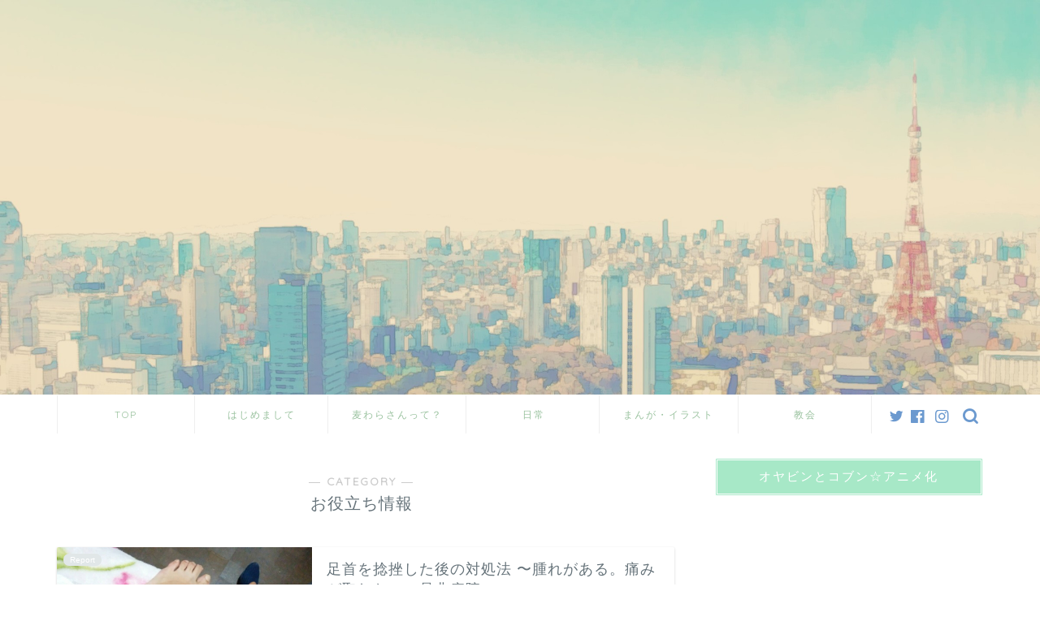

--- FILE ---
content_type: text/html; charset=UTF-8
request_url: https://setsuri-taste.net/category/seturireport/oyakudati
body_size: 21612
content:
<!DOCTYPE html>
<html lang="ja">
<head prefix="og: http://ogp.me/ns# fb: http://ogp.me/ns/fb# article: http://ogp.me/ns/article#">
<meta charset="utf-8">
<meta http-equiv="X-UA-Compatible" content="IE=edge">
<meta name="viewport" content="width=device-width, initial-scale=1">
<!-- ここからOGP -->
<meta property="og:type" content="blog">
<meta property="og:title" content="お役立ち情報｜摂理の味　キリスト教福音宣教会">
<meta property="og:url" content="https://setsuri-taste.net/category/seturireport/oyakudati">
<meta property="og:description" content="お役立ち情報">
<meta property="og:image" content="https://setsuri-taste.net/wp-content/uploads/2017/11/7042477212019-1024x578.jpg">
<meta property="og:site_name" content="摂理の味　キリスト教福音宣教会">
<meta property="fb:admins" content="">
<meta name="twitter:card" content="summary">
<!-- ここまでOGP --> 

<meta name="description" itemprop="description" content="お役立ち情報" >
<link rel="shortcut icon" href="https://setsuri-taste.net/wp-content/themes/jin/favicon.ico">
<title>お役立ち情報 | 摂理の味 キリスト教福音宣教会</title>

		<!-- All in One SEO 4.9.3 - aioseo.com -->
	<meta name="robots" content="max-snippet:-1, max-image-preview:large, max-video-preview:-1" />
	<meta name="google-site-verification" content="1LPVO1vA4Jw4p60055A19IJG2JQn6haue8KNQqcrBzw" />
	<link rel="canonical" href="https://setsuri-taste.net/category/seturireport/oyakudati" />
	<link rel="next" href="https://setsuri-taste.net/category/seturireport/oyakudati/page/2" />
	<meta name="generator" content="All in One SEO (AIOSEO) 4.9.3" />
		<script type="application/ld+json" class="aioseo-schema">
			{"@context":"https:\/\/schema.org","@graph":[{"@type":"BreadcrumbList","@id":"https:\/\/setsuri-taste.net\/category\/seturireport\/oyakudati#breadcrumblist","itemListElement":[{"@type":"ListItem","@id":"https:\/\/setsuri-taste.net#listItem","position":1,"name":"\u30db\u30fc\u30e0","item":"https:\/\/setsuri-taste.net","nextItem":{"@type":"ListItem","@id":"https:\/\/setsuri-taste.net\/category\/seturireport#listItem","name":"Report"}},{"@type":"ListItem","@id":"https:\/\/setsuri-taste.net\/category\/seturireport#listItem","position":2,"name":"Report","item":"https:\/\/setsuri-taste.net\/category\/seturireport","nextItem":{"@type":"ListItem","@id":"https:\/\/setsuri-taste.net\/category\/seturireport\/oyakudati#listItem","name":"\u304a\u5f79\u7acb\u3061\u60c5\u5831"},"previousItem":{"@type":"ListItem","@id":"https:\/\/setsuri-taste.net#listItem","name":"\u30db\u30fc\u30e0"}},{"@type":"ListItem","@id":"https:\/\/setsuri-taste.net\/category\/seturireport\/oyakudati#listItem","position":3,"name":"\u304a\u5f79\u7acb\u3061\u60c5\u5831","previousItem":{"@type":"ListItem","@id":"https:\/\/setsuri-taste.net\/category\/seturireport#listItem","name":"Report"}}]},{"@type":"CollectionPage","@id":"https:\/\/setsuri-taste.net\/category\/seturireport\/oyakudati#collectionpage","url":"https:\/\/setsuri-taste.net\/category\/seturireport\/oyakudati","name":"\u304a\u5f79\u7acb\u3061\u60c5\u5831 | \u6442\u7406\u306e\u5473 \u30ad\u30ea\u30b9\u30c8\u6559\u798f\u97f3\u5ba3\u6559\u4f1a","inLanguage":"ja","isPartOf":{"@id":"https:\/\/setsuri-taste.net\/#website"},"breadcrumb":{"@id":"https:\/\/setsuri-taste.net\/category\/seturireport\/oyakudati#breadcrumblist"}},{"@type":"Organization","@id":"https:\/\/setsuri-taste.net\/#organization","name":"\u6442\u7406\u306e\u5473\u3000\u30ad\u30ea\u30b9\u30c8\u6559\u798f\u97f3\u5ba3\u6559\u4f1a","description":"\u6442\u7406\u3000\u30ad\u30ea\u30b9\u30c8\u6559\u798f\u97f3\u5ba3\u6559\u4f1a","url":"https:\/\/setsuri-taste.net\/","sameAs":["https:\/\/twitter.com\/seturinoaji"]},{"@type":"WebSite","@id":"https:\/\/setsuri-taste.net\/#website","url":"https:\/\/setsuri-taste.net\/","name":"\u6442\u7406\u306e\u5473\u3000\u30ad\u30ea\u30b9\u30c8\u6559\u798f\u97f3\u5ba3\u6559\u4f1a","description":"\u6442\u7406\u3000\u30ad\u30ea\u30b9\u30c8\u6559\u798f\u97f3\u5ba3\u6559\u4f1a","inLanguage":"ja","publisher":{"@id":"https:\/\/setsuri-taste.net\/#organization"}}]}
		</script>
		<!-- All in One SEO -->

<link rel='dns-prefetch' href='//ajax.googleapis.com' />
<link rel='dns-prefetch' href='//cdnjs.cloudflare.com' />
<link rel='dns-prefetch' href='//use.fontawesome.com' />
<link rel='dns-prefetch' href='//www.googletagmanager.com' />
<link rel="alternate" type="application/rss+xml" title="摂理の味　キリスト教福音宣教会 &raquo; フィード" href="https://setsuri-taste.net/feed" />
<link rel="alternate" type="application/rss+xml" title="摂理の味　キリスト教福音宣教会 &raquo; コメントフィード" href="https://setsuri-taste.net/comments/feed" />
<script type="text/javascript" id="wpp-js" src="https://setsuri-taste.net/wp-content/plugins/wordpress-popular-posts/assets/js/wpp.min.js?ver=7.3.6" data-sampling="0" data-sampling-rate="100" data-api-url="https://setsuri-taste.net/wp-json/wordpress-popular-posts" data-post-id="0" data-token="86726f37d7" data-lang="0" data-debug="0"></script>
<link rel="alternate" type="application/rss+xml" title="摂理の味　キリスト教福音宣教会 &raquo; お役立ち情報 カテゴリーのフィード" href="https://setsuri-taste.net/category/seturireport/oyakudati/feed" />
<script type="text/javascript">
/* <![CDATA[ */
window._wpemojiSettings = {"baseUrl":"https:\/\/s.w.org\/images\/core\/emoji\/15.0.3\/72x72\/","ext":".png","svgUrl":"https:\/\/s.w.org\/images\/core\/emoji\/15.0.3\/svg\/","svgExt":".svg","source":{"concatemoji":"https:\/\/setsuri-taste.net\/wp-includes\/js\/wp-emoji-release.min.js?ver=6.5.7"}};
/*! This file is auto-generated */
!function(i,n){var o,s,e;function c(e){try{var t={supportTests:e,timestamp:(new Date).valueOf()};sessionStorage.setItem(o,JSON.stringify(t))}catch(e){}}function p(e,t,n){e.clearRect(0,0,e.canvas.width,e.canvas.height),e.fillText(t,0,0);var t=new Uint32Array(e.getImageData(0,0,e.canvas.width,e.canvas.height).data),r=(e.clearRect(0,0,e.canvas.width,e.canvas.height),e.fillText(n,0,0),new Uint32Array(e.getImageData(0,0,e.canvas.width,e.canvas.height).data));return t.every(function(e,t){return e===r[t]})}function u(e,t,n){switch(t){case"flag":return n(e,"\ud83c\udff3\ufe0f\u200d\u26a7\ufe0f","\ud83c\udff3\ufe0f\u200b\u26a7\ufe0f")?!1:!n(e,"\ud83c\uddfa\ud83c\uddf3","\ud83c\uddfa\u200b\ud83c\uddf3")&&!n(e,"\ud83c\udff4\udb40\udc67\udb40\udc62\udb40\udc65\udb40\udc6e\udb40\udc67\udb40\udc7f","\ud83c\udff4\u200b\udb40\udc67\u200b\udb40\udc62\u200b\udb40\udc65\u200b\udb40\udc6e\u200b\udb40\udc67\u200b\udb40\udc7f");case"emoji":return!n(e,"\ud83d\udc26\u200d\u2b1b","\ud83d\udc26\u200b\u2b1b")}return!1}function f(e,t,n){var r="undefined"!=typeof WorkerGlobalScope&&self instanceof WorkerGlobalScope?new OffscreenCanvas(300,150):i.createElement("canvas"),a=r.getContext("2d",{willReadFrequently:!0}),o=(a.textBaseline="top",a.font="600 32px Arial",{});return e.forEach(function(e){o[e]=t(a,e,n)}),o}function t(e){var t=i.createElement("script");t.src=e,t.defer=!0,i.head.appendChild(t)}"undefined"!=typeof Promise&&(o="wpEmojiSettingsSupports",s=["flag","emoji"],n.supports={everything:!0,everythingExceptFlag:!0},e=new Promise(function(e){i.addEventListener("DOMContentLoaded",e,{once:!0})}),new Promise(function(t){var n=function(){try{var e=JSON.parse(sessionStorage.getItem(o));if("object"==typeof e&&"number"==typeof e.timestamp&&(new Date).valueOf()<e.timestamp+604800&&"object"==typeof e.supportTests)return e.supportTests}catch(e){}return null}();if(!n){if("undefined"!=typeof Worker&&"undefined"!=typeof OffscreenCanvas&&"undefined"!=typeof URL&&URL.createObjectURL&&"undefined"!=typeof Blob)try{var e="postMessage("+f.toString()+"("+[JSON.stringify(s),u.toString(),p.toString()].join(",")+"));",r=new Blob([e],{type:"text/javascript"}),a=new Worker(URL.createObjectURL(r),{name:"wpTestEmojiSupports"});return void(a.onmessage=function(e){c(n=e.data),a.terminate(),t(n)})}catch(e){}c(n=f(s,u,p))}t(n)}).then(function(e){for(var t in e)n.supports[t]=e[t],n.supports.everything=n.supports.everything&&n.supports[t],"flag"!==t&&(n.supports.everythingExceptFlag=n.supports.everythingExceptFlag&&n.supports[t]);n.supports.everythingExceptFlag=n.supports.everythingExceptFlag&&!n.supports.flag,n.DOMReady=!1,n.readyCallback=function(){n.DOMReady=!0}}).then(function(){return e}).then(function(){var e;n.supports.everything||(n.readyCallback(),(e=n.source||{}).concatemoji?t(e.concatemoji):e.wpemoji&&e.twemoji&&(t(e.twemoji),t(e.wpemoji)))}))}((window,document),window._wpemojiSettings);
/* ]]> */
</script>
<link rel='stylesheet' id='sbi_styles-css' href='https://setsuri-taste.net/wp-content/plugins/instagram-feed/css/sbi-styles.min.css?ver=6.10.0' type='text/css' media='all' />
<style id='wp-emoji-styles-inline-css' type='text/css'>

	img.wp-smiley, img.emoji {
		display: inline !important;
		border: none !important;
		box-shadow: none !important;
		height: 1em !important;
		width: 1em !important;
		margin: 0 0.07em !important;
		vertical-align: -0.1em !important;
		background: none !important;
		padding: 0 !important;
	}
</style>
<link rel='stylesheet' id='wp-block-library-css' href='https://setsuri-taste.net/wp-includes/css/dist/block-library/style.min.css?ver=6.5.7' type='text/css' media='all' />
<link rel='stylesheet' id='aioseo/css/src/vue/standalone/blocks/table-of-contents/global.scss-css' href='https://setsuri-taste.net/wp-content/plugins/all-in-one-seo-pack/dist/Lite/assets/css/table-of-contents/global.e90f6d47.css?ver=4.9.3' type='text/css' media='all' />
<style id='search-meter-recent-searches-style-inline-css' type='text/css'>
.wp-block-search-meter-recent-searches>h2{margin-block-end:0;margin-block-start:0}.wp-block-search-meter-recent-searches>ul{list-style:none;padding-left:0}

</style>
<style id='search-meter-popular-searches-style-inline-css' type='text/css'>
.wp-block-search-meter-popular-searches>h2{margin-block-end:0;margin-block-start:0}.wp-block-search-meter-popular-searches>ul{list-style:none;padding-left:0}

</style>
<style id='classic-theme-styles-inline-css' type='text/css'>
/*! This file is auto-generated */
.wp-block-button__link{color:#fff;background-color:#32373c;border-radius:9999px;box-shadow:none;text-decoration:none;padding:calc(.667em + 2px) calc(1.333em + 2px);font-size:1.125em}.wp-block-file__button{background:#32373c;color:#fff;text-decoration:none}
</style>
<style id='global-styles-inline-css' type='text/css'>
body{--wp--preset--color--black: #000000;--wp--preset--color--cyan-bluish-gray: #abb8c3;--wp--preset--color--white: #ffffff;--wp--preset--color--pale-pink: #f78da7;--wp--preset--color--vivid-red: #cf2e2e;--wp--preset--color--luminous-vivid-orange: #ff6900;--wp--preset--color--luminous-vivid-amber: #fcb900;--wp--preset--color--light-green-cyan: #7bdcb5;--wp--preset--color--vivid-green-cyan: #00d084;--wp--preset--color--pale-cyan-blue: #8ed1fc;--wp--preset--color--vivid-cyan-blue: #0693e3;--wp--preset--color--vivid-purple: #9b51e0;--wp--preset--gradient--vivid-cyan-blue-to-vivid-purple: linear-gradient(135deg,rgba(6,147,227,1) 0%,rgb(155,81,224) 100%);--wp--preset--gradient--light-green-cyan-to-vivid-green-cyan: linear-gradient(135deg,rgb(122,220,180) 0%,rgb(0,208,130) 100%);--wp--preset--gradient--luminous-vivid-amber-to-luminous-vivid-orange: linear-gradient(135deg,rgba(252,185,0,1) 0%,rgba(255,105,0,1) 100%);--wp--preset--gradient--luminous-vivid-orange-to-vivid-red: linear-gradient(135deg,rgba(255,105,0,1) 0%,rgb(207,46,46) 100%);--wp--preset--gradient--very-light-gray-to-cyan-bluish-gray: linear-gradient(135deg,rgb(238,238,238) 0%,rgb(169,184,195) 100%);--wp--preset--gradient--cool-to-warm-spectrum: linear-gradient(135deg,rgb(74,234,220) 0%,rgb(151,120,209) 20%,rgb(207,42,186) 40%,rgb(238,44,130) 60%,rgb(251,105,98) 80%,rgb(254,248,76) 100%);--wp--preset--gradient--blush-light-purple: linear-gradient(135deg,rgb(255,206,236) 0%,rgb(152,150,240) 100%);--wp--preset--gradient--blush-bordeaux: linear-gradient(135deg,rgb(254,205,165) 0%,rgb(254,45,45) 50%,rgb(107,0,62) 100%);--wp--preset--gradient--luminous-dusk: linear-gradient(135deg,rgb(255,203,112) 0%,rgb(199,81,192) 50%,rgb(65,88,208) 100%);--wp--preset--gradient--pale-ocean: linear-gradient(135deg,rgb(255,245,203) 0%,rgb(182,227,212) 50%,rgb(51,167,181) 100%);--wp--preset--gradient--electric-grass: linear-gradient(135deg,rgb(202,248,128) 0%,rgb(113,206,126) 100%);--wp--preset--gradient--midnight: linear-gradient(135deg,rgb(2,3,129) 0%,rgb(40,116,252) 100%);--wp--preset--font-size--small: 13px;--wp--preset--font-size--medium: 20px;--wp--preset--font-size--large: 36px;--wp--preset--font-size--x-large: 42px;--wp--preset--spacing--20: 0.44rem;--wp--preset--spacing--30: 0.67rem;--wp--preset--spacing--40: 1rem;--wp--preset--spacing--50: 1.5rem;--wp--preset--spacing--60: 2.25rem;--wp--preset--spacing--70: 3.38rem;--wp--preset--spacing--80: 5.06rem;--wp--preset--shadow--natural: 6px 6px 9px rgba(0, 0, 0, 0.2);--wp--preset--shadow--deep: 12px 12px 50px rgba(0, 0, 0, 0.4);--wp--preset--shadow--sharp: 6px 6px 0px rgba(0, 0, 0, 0.2);--wp--preset--shadow--outlined: 6px 6px 0px -3px rgba(255, 255, 255, 1), 6px 6px rgba(0, 0, 0, 1);--wp--preset--shadow--crisp: 6px 6px 0px rgba(0, 0, 0, 1);}:where(.is-layout-flex){gap: 0.5em;}:where(.is-layout-grid){gap: 0.5em;}body .is-layout-flex{display: flex;}body .is-layout-flex{flex-wrap: wrap;align-items: center;}body .is-layout-flex > *{margin: 0;}body .is-layout-grid{display: grid;}body .is-layout-grid > *{margin: 0;}:where(.wp-block-columns.is-layout-flex){gap: 2em;}:where(.wp-block-columns.is-layout-grid){gap: 2em;}:where(.wp-block-post-template.is-layout-flex){gap: 1.25em;}:where(.wp-block-post-template.is-layout-grid){gap: 1.25em;}.has-black-color{color: var(--wp--preset--color--black) !important;}.has-cyan-bluish-gray-color{color: var(--wp--preset--color--cyan-bluish-gray) !important;}.has-white-color{color: var(--wp--preset--color--white) !important;}.has-pale-pink-color{color: var(--wp--preset--color--pale-pink) !important;}.has-vivid-red-color{color: var(--wp--preset--color--vivid-red) !important;}.has-luminous-vivid-orange-color{color: var(--wp--preset--color--luminous-vivid-orange) !important;}.has-luminous-vivid-amber-color{color: var(--wp--preset--color--luminous-vivid-amber) !important;}.has-light-green-cyan-color{color: var(--wp--preset--color--light-green-cyan) !important;}.has-vivid-green-cyan-color{color: var(--wp--preset--color--vivid-green-cyan) !important;}.has-pale-cyan-blue-color{color: var(--wp--preset--color--pale-cyan-blue) !important;}.has-vivid-cyan-blue-color{color: var(--wp--preset--color--vivid-cyan-blue) !important;}.has-vivid-purple-color{color: var(--wp--preset--color--vivid-purple) !important;}.has-black-background-color{background-color: var(--wp--preset--color--black) !important;}.has-cyan-bluish-gray-background-color{background-color: var(--wp--preset--color--cyan-bluish-gray) !important;}.has-white-background-color{background-color: var(--wp--preset--color--white) !important;}.has-pale-pink-background-color{background-color: var(--wp--preset--color--pale-pink) !important;}.has-vivid-red-background-color{background-color: var(--wp--preset--color--vivid-red) !important;}.has-luminous-vivid-orange-background-color{background-color: var(--wp--preset--color--luminous-vivid-orange) !important;}.has-luminous-vivid-amber-background-color{background-color: var(--wp--preset--color--luminous-vivid-amber) !important;}.has-light-green-cyan-background-color{background-color: var(--wp--preset--color--light-green-cyan) !important;}.has-vivid-green-cyan-background-color{background-color: var(--wp--preset--color--vivid-green-cyan) !important;}.has-pale-cyan-blue-background-color{background-color: var(--wp--preset--color--pale-cyan-blue) !important;}.has-vivid-cyan-blue-background-color{background-color: var(--wp--preset--color--vivid-cyan-blue) !important;}.has-vivid-purple-background-color{background-color: var(--wp--preset--color--vivid-purple) !important;}.has-black-border-color{border-color: var(--wp--preset--color--black) !important;}.has-cyan-bluish-gray-border-color{border-color: var(--wp--preset--color--cyan-bluish-gray) !important;}.has-white-border-color{border-color: var(--wp--preset--color--white) !important;}.has-pale-pink-border-color{border-color: var(--wp--preset--color--pale-pink) !important;}.has-vivid-red-border-color{border-color: var(--wp--preset--color--vivid-red) !important;}.has-luminous-vivid-orange-border-color{border-color: var(--wp--preset--color--luminous-vivid-orange) !important;}.has-luminous-vivid-amber-border-color{border-color: var(--wp--preset--color--luminous-vivid-amber) !important;}.has-light-green-cyan-border-color{border-color: var(--wp--preset--color--light-green-cyan) !important;}.has-vivid-green-cyan-border-color{border-color: var(--wp--preset--color--vivid-green-cyan) !important;}.has-pale-cyan-blue-border-color{border-color: var(--wp--preset--color--pale-cyan-blue) !important;}.has-vivid-cyan-blue-border-color{border-color: var(--wp--preset--color--vivid-cyan-blue) !important;}.has-vivid-purple-border-color{border-color: var(--wp--preset--color--vivid-purple) !important;}.has-vivid-cyan-blue-to-vivid-purple-gradient-background{background: var(--wp--preset--gradient--vivid-cyan-blue-to-vivid-purple) !important;}.has-light-green-cyan-to-vivid-green-cyan-gradient-background{background: var(--wp--preset--gradient--light-green-cyan-to-vivid-green-cyan) !important;}.has-luminous-vivid-amber-to-luminous-vivid-orange-gradient-background{background: var(--wp--preset--gradient--luminous-vivid-amber-to-luminous-vivid-orange) !important;}.has-luminous-vivid-orange-to-vivid-red-gradient-background{background: var(--wp--preset--gradient--luminous-vivid-orange-to-vivid-red) !important;}.has-very-light-gray-to-cyan-bluish-gray-gradient-background{background: var(--wp--preset--gradient--very-light-gray-to-cyan-bluish-gray) !important;}.has-cool-to-warm-spectrum-gradient-background{background: var(--wp--preset--gradient--cool-to-warm-spectrum) !important;}.has-blush-light-purple-gradient-background{background: var(--wp--preset--gradient--blush-light-purple) !important;}.has-blush-bordeaux-gradient-background{background: var(--wp--preset--gradient--blush-bordeaux) !important;}.has-luminous-dusk-gradient-background{background: var(--wp--preset--gradient--luminous-dusk) !important;}.has-pale-ocean-gradient-background{background: var(--wp--preset--gradient--pale-ocean) !important;}.has-electric-grass-gradient-background{background: var(--wp--preset--gradient--electric-grass) !important;}.has-midnight-gradient-background{background: var(--wp--preset--gradient--midnight) !important;}.has-small-font-size{font-size: var(--wp--preset--font-size--small) !important;}.has-medium-font-size{font-size: var(--wp--preset--font-size--medium) !important;}.has-large-font-size{font-size: var(--wp--preset--font-size--large) !important;}.has-x-large-font-size{font-size: var(--wp--preset--font-size--x-large) !important;}
.wp-block-navigation a:where(:not(.wp-element-button)){color: inherit;}
:where(.wp-block-post-template.is-layout-flex){gap: 1.25em;}:where(.wp-block-post-template.is-layout-grid){gap: 1.25em;}
:where(.wp-block-columns.is-layout-flex){gap: 2em;}:where(.wp-block-columns.is-layout-grid){gap: 2em;}
.wp-block-pullquote{font-size: 1.5em;line-height: 1.6;}
</style>
<link rel='stylesheet' id='arve-css' href='https://setsuri-taste.net/wp-content/plugins/advanced-responsive-video-embedder/build/main.css?ver=755e5bf2bfafc15e7cc1' type='text/css' media='all' />
<link rel='stylesheet' id='contact-form-7-css' href='https://setsuri-taste.net/wp-content/plugins/contact-form-7/includes/css/styles.css?ver=5.9.8' type='text/css' media='all' />
<link rel='stylesheet' id='fvp-frontend-css' href='https://setsuri-taste.net/wp-content/plugins/featured-video-plus/styles/frontend.css?ver=2.3.3' type='text/css' media='all' />
<link rel='stylesheet' id='fi_buttons-css' href='https://setsuri-taste.net/wp-content/plugins/feedly-insight/css/fi-buttons-deprecated.css?ver=0.9.17%20beta' type='text/css' media='all' />
<link rel='stylesheet' id='pz-linkcard-css-css' href='//setsuri-taste.net/wp-content/uploads/pz-linkcard/style/style.min.css?ver=2.5.6.5.2' type='text/css' media='all' />
<link rel='stylesheet' id='ppress-frontend-css' href='https://setsuri-taste.net/wp-content/plugins/wp-user-avatar/assets/css/frontend.min.css?ver=4.16.8' type='text/css' media='all' />
<link rel='stylesheet' id='ppress-flatpickr-css' href='https://setsuri-taste.net/wp-content/plugins/wp-user-avatar/assets/flatpickr/flatpickr.min.css?ver=4.16.8' type='text/css' media='all' />
<link rel='stylesheet' id='ppress-select2-css' href='https://setsuri-taste.net/wp-content/plugins/wp-user-avatar/assets/select2/select2.min.css?ver=6.5.7' type='text/css' media='all' />
<link rel='stylesheet' id='colorbox-css' href='https://setsuri-taste.net/wp-content/plugins/simple-colorbox/themes/theme1/colorbox.css?ver=6.5.7' type='text/css' media='screen' />
<link rel='stylesheet' id='wc-shortcodes-style-css' href='https://setsuri-taste.net/wp-content/plugins/wc-shortcodes/public/assets/css/style.css?ver=3.46' type='text/css' media='all' />
<link rel='stylesheet' id='wordpress-popular-posts-css-css' href='https://setsuri-taste.net/wp-content/plugins/wordpress-popular-posts/assets/css/wpp.css?ver=7.3.6' type='text/css' media='all' />
<link rel='stylesheet' id='theme-style-css' href='https://setsuri-taste.net/wp-content/themes/jin/style.css?ver=6.5.7' type='text/css' media='all' />
<link rel='stylesheet' id='fontawesome-style-css' href='https://use.fontawesome.com/releases/v5.6.3/css/all.css?ver=6.5.7' type='text/css' media='all' />
<link rel='stylesheet' id='swiper-style-css' href='https://cdnjs.cloudflare.com/ajax/libs/Swiper/4.0.7/css/swiper.min.css?ver=6.5.7' type='text/css' media='all' />
<link rel='stylesheet' id='va-social-buzz-css' href='https://setsuri-taste.net/wp-content/plugins/va-social-buzz/assets/css/style.min.css?ver=1.1.14' type='text/css' media='all' />
<style id='va-social-buzz-inline-css' type='text/css'>
.va-social-buzz .vasb_fb .vasb_fb_thumbnail{background-image:none;}#secondary #widget-area .va-social-buzz .vasb_fb .vasb_fb_like,#secondary .widget-area .va-social-buzz .vasb_fb .vasb_fb_like,#secondary.widget-area .va-social-buzz .vasb_fb .vasb_fb_like,.secondary .widget-area .va-social-buzz .vasb_fb .vasb_fb_like,.sidebar-container .va-social-buzz .vasb_fb .vasb_fb_like,.va-social-buzz .vasb_fb .vasb_fb_like{background-color:rgba(239,136,170,0.6);color:#ffffff;}@media only screen and (min-width:711px){.va-social-buzz .vasb_fb .vasb_fb_like{background-color:rgba(239,136,170,1);}}
</style>
<link rel='stylesheet' id='wordpresscanvas-font-awesome-css' href='https://setsuri-taste.net/wp-content/plugins/wc-shortcodes/public/assets/css/font-awesome.min.css?ver=4.7.0' type='text/css' media='all' />
<link rel='stylesheet' id='jquery.lightbox.min.css-css' href='https://setsuri-taste.net/wp-content/plugins/wp-jquery-lightbox/lightboxes/wp-jquery-lightbox/styles/lightbox.min.css?ver=2.3.4' type='text/css' media='all' />
<link rel='stylesheet' id='jqlb-overrides-css' href='https://setsuri-taste.net/wp-content/plugins/wp-jquery-lightbox/lightboxes/wp-jquery-lightbox/styles/overrides.css?ver=2.3.4' type='text/css' media='all' />
<style id='jqlb-overrides-inline-css' type='text/css'>

			#outerImageContainer {
				box-shadow: 0 0 4px 2px rgba(0,0,0,.2);
			}
			#imageContainer{
				padding: 8px;
			}
			#imageDataContainer {
				box-shadow: none;
				z-index: auto;
			}
			#prevArrow,
			#nextArrow{
				background-color: #ffffff;
				color: #000000;
			}
</style>
<script type="text/javascript" src="https://ajax.googleapis.com/ajax/libs/jquery/1.12.4/jquery.min.js?ver=6.5.7" id="jquery-js"></script>
<script type="text/javascript" src="https://setsuri-taste.net/wp-content/plugins/featured-video-plus/js/jquery.fitvids.min.js?ver=master-2015-08" id="jquery.fitvids-js"></script>
<script type="text/javascript" id="fvp-frontend-js-extra">
/* <![CDATA[ */
var fvpdata = {"ajaxurl":"https:\/\/setsuri-taste.net\/wp-admin\/admin-ajax.php","nonce":"508a546d4b","fitvids":"1","dynamic":"","overlay":"","opacity":"0.75","color":"b","width":"640"};
/* ]]> */
</script>
<script type="text/javascript" src="https://setsuri-taste.net/wp-content/plugins/featured-video-plus/js/frontend.min.js?ver=2.3.3" id="fvp-frontend-js"></script>
<script type="text/javascript" src="https://setsuri-taste.net/wp-content/plugins/wp-user-avatar/assets/flatpickr/flatpickr.min.js?ver=4.16.8" id="ppress-flatpickr-js"></script>
<script type="text/javascript" src="https://setsuri-taste.net/wp-content/plugins/wp-user-avatar/assets/select2/select2.min.js?ver=4.16.8" id="ppress-select2-js"></script>

<!-- Site Kit によって追加された Google タグ（gtag.js）スニペット -->
<!-- Google アナリティクス スニペット (Site Kit が追加) -->
<script type="text/javascript" src="https://www.googletagmanager.com/gtag/js?id=GT-W6B9GS8" id="google_gtagjs-js" async></script>
<script type="text/javascript" id="google_gtagjs-js-after">
/* <![CDATA[ */
window.dataLayer = window.dataLayer || [];function gtag(){dataLayer.push(arguments);}
gtag("set","linker",{"domains":["setsuri-taste.net"]});
gtag("js", new Date());
gtag("set", "developer_id.dZTNiMT", true);
gtag("config", "GT-W6B9GS8");
/* ]]> */
</script>
<link rel="https://api.w.org/" href="https://setsuri-taste.net/wp-json/" /><link rel="alternate" type="application/json" href="https://setsuri-taste.net/wp-json/wp/v2/categories/435" />
<link rel="stylesheet" href="https://setsuri-taste.net/wp-content/plugins/count-per-day/counter.css" type="text/css" />
<meta name="generator" content="Site Kit by Google 1.170.0" />                <script>
                    var ajaxUrl = 'https://setsuri-taste.net/wp-admin/admin-ajax.php';
                </script>
        
<!-- Simple Colorbox Plugin v1.6.1 by Ryan Hellyer ... https://geek.hellyer.kiwi/products/simple-colorbox/ -->
            <style id="wpp-loading-animation-styles">@-webkit-keyframes bgslide{from{background-position-x:0}to{background-position-x:-200%}}@keyframes bgslide{from{background-position-x:0}to{background-position-x:-200%}}.wpp-widget-block-placeholder,.wpp-shortcode-placeholder{margin:0 auto;width:60px;height:3px;background:#dd3737;background:linear-gradient(90deg,#dd3737 0%,#571313 10%,#dd3737 100%);background-size:200% auto;border-radius:3px;-webkit-animation:bgslide 1s infinite linear;animation:bgslide 1s infinite linear}</style>
            	<style type="text/css">
		#wrapper{
							background-color: #ffffff;
				background-image: url(https://jin-demo.jp/demo-8/wp-content/uploads/2019/03/seamless_8-1-1.png);
					}
		.related-entry-headline-text span:before,
		#comment-title span:before,
		#reply-title span:before{
			background-color: #a7e8c7;
			border-color: #a7e8c7!important;
		}
		
		#breadcrumb:after,
		#page-top a{	
			background-color: #a7e8c7;
		}
				footer{
			background-color: #a7e8c7;
		}
		.footer-inner a,
		#copyright,
		#copyright-center{
			border-color: #7a6e71!important;
			color: #7a6e71!important;
		}
		#footer-widget-area
		{
			border-color: #7a6e71!important;
		}
				.page-top-footer a{
			color: #a7e8c7!important;
		}
				#breadcrumb ul li,
		#breadcrumb ul li a{
			color: #a7e8c7!important;
		}
		
		body,
		a,
		a:link,
		a:visited,
		.my-profile,
		.widgettitle,
		.tabBtn-mag label{
			color: #66737a;
		}
		a:hover{
			color: #6b99cf;
		}
						.widget_nav_menu ul > li > a:before,
		.widget_categories ul > li > a:before,
		.widget_pages ul > li > a:before,
		.widget_recent_entries ul > li > a:before,
		.widget_archive ul > li > a:before,
		.widget_archive form:after,
		.widget_categories form:after,
		.widget_nav_menu ul > li > ul.sub-menu > li > a:before,
		.widget_categories ul > li > .children > li > a:before,
		.widget_pages ul > li > .children > li > a:before,
		.widget_nav_menu ul > li > ul.sub-menu > li > ul.sub-menu li > a:before,
		.widget_categories ul > li > .children > li > .children li > a:before,
		.widget_pages ul > li > .children > li > .children li > a:before{
			color: #a7e8c7;
		}
		.widget_nav_menu ul .sub-menu .sub-menu li a:before{
			background-color: #66737a!important;
		}
		footer .footer-widget,
		footer .footer-widget a,
		footer .footer-widget ul li,
		.footer-widget.widget_nav_menu ul > li > a:before,
		.footer-widget.widget_categories ul > li > a:before,
		.footer-widget.widget_recent_entries ul > li > a:before,
		.footer-widget.widget_pages ul > li > a:before,
		.footer-widget.widget_archive ul > li > a:before,
		footer .widget_tag_cloud .tagcloud a:before{
			color: #7a6e71!important;
			border-color: #7a6e71!important;
		}
		footer .footer-widget .widgettitle{
			color: #7a6e71!important;
			border-color: #e1e7e8!important;
		}
		footer .widget_nav_menu ul .children .children li a:before,
		footer .widget_categories ul .children .children li a:before,
		footer .widget_nav_menu ul .sub-menu .sub-menu li a:before{
			background-color: #7a6e71!important;
		}
		#drawernav a:hover,
		.post-list-title,
		#prev-next p,
		#toc_container .toc_list li a{
			color: #66737a!important;
		}
		
		#header-box{
			background-color: #9ac29f;
		}
						@media (min-width: 768px) {
		#header-box .header-box10-bg:before,
		#header-box .header-box11-bg:before{
			border-radius: 2px;
		}
		}
										@media (min-width: 768px) {
			.top-image-meta{
				margin-top: calc(0px - 30px);
			}
		}
		@media (min-width: 1200px) {
			.top-image-meta{
				margin-top: calc(0px);
			}
		}
				.pickup-contents:before{
			background-color: #9ac29f!important;
		}
		
		.main-image-text{
			color: #ffffff;
		}
		.main-image-text-sub{
			color: #ffffff;
		}
		
				@media (min-width: 481px) {
			#site-info{
				padding-top: 40px!important;
				padding-bottom: 40px!important;
			}
		}
		
		#site-info span a{
			color: #ffffff!important;
		}
		
				#headmenu .headsns .line a svg{
			fill: #6b99cf!important;
		}
		#headmenu .headsns a,
		#headmenu{
			color: #6b99cf!important;
			border-color:#6b99cf!important;
		}
						.profile-follow .line-sns a svg{
			fill: #a7e8c7!important;
		}
		.profile-follow .line-sns a:hover svg{
			fill: #e1e7e8!important;
		}
		.profile-follow a{
			color: #a7e8c7!important;
			border-color:#a7e8c7!important;
		}
		.profile-follow a:hover,
		#headmenu .headsns a:hover{
			color:#e1e7e8!important;
			border-color:#e1e7e8!important;
		}
				.search-box:hover{
			color:#e1e7e8!important;
			border-color:#e1e7e8!important;
		}
				#header #headmenu .headsns .line a:hover svg{
			fill:#e1e7e8!important;
		}
		.cps-icon-bar,
		#navtoggle:checked + .sp-menu-open .cps-icon-bar{
			background-color: #ffffff;
		}
		#nav-container{
			background-color: #ffffff;
		}
		.menu-box .menu-item svg{
			fill:#9ac29f;
		}
		#drawernav ul.menu-box > li > a,
		#drawernav2 ul.menu-box > li > a,
		#drawernav3 ul.menu-box > li > a,
		#drawernav4 ul.menu-box > li > a,
		#drawernav5 ul.menu-box > li > a,
		#drawernav ul.menu-box > li.menu-item-has-children:after,
		#drawernav2 ul.menu-box > li.menu-item-has-children:after,
		#drawernav3 ul.menu-box > li.menu-item-has-children:after,
		#drawernav4 ul.menu-box > li.menu-item-has-children:after,
		#drawernav5 ul.menu-box > li.menu-item-has-children:after{
			color: #9ac29f!important;
		}
		#drawernav ul.menu-box li a,
		#drawernav2 ul.menu-box li a,
		#drawernav3 ul.menu-box li a,
		#drawernav4 ul.menu-box li a,
		#drawernav5 ul.menu-box li a{
			font-size: 12px!important;
		}
		#drawernav3 ul.menu-box > li{
			color: #66737a!important;
		}
		#drawernav4 .menu-box > .menu-item > a:after,
		#drawernav3 .menu-box > .menu-item > a:after,
		#drawernav .menu-box > .menu-item > a:after{
			background-color: #9ac29f!important;
		}
		#drawernav2 .menu-box > .menu-item:hover,
		#drawernav5 .menu-box > .menu-item:hover{
			border-top-color: #a7e8c7!important;
		}
				.cps-info-bar a{
			background-color: #ffcd44!important;
		}
				@media (min-width: 768px) {
			.post-list-mag .post-list-item:not(:nth-child(2n)){
				margin-right: 2.6%;
			}
		}
				@media (min-width: 768px) {
			#tab-1:checked ~ .tabBtn-mag li [for="tab-1"]:after,
			#tab-2:checked ~ .tabBtn-mag li [for="tab-2"]:after,
			#tab-3:checked ~ .tabBtn-mag li [for="tab-3"]:after,
			#tab-4:checked ~ .tabBtn-mag li [for="tab-4"]:after{
				border-top-color: #a7e8c7!important;
			}
			.tabBtn-mag label{
				border-bottom-color: #a7e8c7!important;
			}
		}
		#tab-1:checked ~ .tabBtn-mag li [for="tab-1"],
		#tab-2:checked ~ .tabBtn-mag li [for="tab-2"],
		#tab-3:checked ~ .tabBtn-mag li [for="tab-3"],
		#tab-4:checked ~ .tabBtn-mag li [for="tab-4"],
		#prev-next a.next:after,
		#prev-next a.prev:after,
		.more-cat-button a:hover span:before{
			background-color: #a7e8c7!important;
		}
		

		.swiper-slide .post-list-cat,
		.post-list-mag .post-list-cat,
		.post-list-mag3col .post-list-cat,
		.post-list-mag-sp1col .post-list-cat,
		.swiper-pagination-bullet-active,
		.pickup-cat,
		.post-list .post-list-cat,
		#breadcrumb .bcHome a:hover span:before,
		.popular-item:nth-child(1) .pop-num,
		.popular-item:nth-child(2) .pop-num,
		.popular-item:nth-child(3) .pop-num{
			background-color: #e1e7e8!important;
		}
		.sidebar-btn a,
		.profile-sns-menu{
			background-color: #e1e7e8!important;
		}
		.sp-sns-menu a,
		.pickup-contents-box a:hover .pickup-title{
			border-color: #a7e8c7!important;
			color: #a7e8c7!important;
		}
				.pickup-image:after{
			display: none;
		}
				.pro-line svg{
			fill: #a7e8c7!important;
		}
		.cps-post-cat a,
		.meta-cat,
		.popular-cat{
			background-color: #e1e7e8!important;
			border-color: #e1e7e8!important;
		}
		.tagicon,
		.tag-box a,
		#toc_container .toc_list > li,
		#toc_container .toc_title{
			color: #a7e8c7!important;
		}
		.widget_tag_cloud a::before{
			color: #66737a!important;
		}
		.tag-box a,
		#toc_container:before{
			border-color: #a7e8c7!important;
		}
		.cps-post-cat a:hover{
			color: #6b99cf!important;
		}
		.pagination li:not([class*="current"]) a:hover,
		.widget_tag_cloud a:hover{
			background-color: #a7e8c7!important;
		}
		.pagination li:not([class*="current"]) a:hover{
			opacity: 0.5!important;
		}
		.pagination li.current a{
			background-color: #a7e8c7!important;
			border-color: #a7e8c7!important;
		}
		.nextpage a:hover span {
			color: #a7e8c7!important;
			border-color: #a7e8c7!important;
		}
		.cta-content:before{
			background-color: #6b99cf!important;
		}
		.cta-text,
		.info-title{
			color: #7a6e71!important;
		}
		#footer-widget-area.footer_style1 .widgettitle{
			border-color: #e1e7e8!important;
		}
		.sidebar_style1 .widgettitle,
		.sidebar_style5 .widgettitle{
			border-color: #a7e8c7!important;
		}
		.sidebar_style2 .widgettitle,
		.sidebar_style4 .widgettitle,
		.sidebar_style6 .widgettitle,
		#home-bottom-widget .widgettitle,
		#home-top-widget .widgettitle,
		#post-bottom-widget .widgettitle,
		#post-top-widget .widgettitle{
			background-color: #a7e8c7!important;
		}
		#home-bottom-widget .widget_search .search-box input[type="submit"],
		#home-top-widget .widget_search .search-box input[type="submit"],
		#post-bottom-widget .widget_search .search-box input[type="submit"],
		#post-top-widget .widget_search .search-box input[type="submit"]{
			background-color: #e1e7e8!important;
		}
		
		.tn-logo-size{
			font-size: 240%!important;
		}
		@media (min-width: 481px) {
		.tn-logo-size img{
			width: calc(240%*0.5)!important;
		}
		}
		@media (min-width: 768px) {
		.tn-logo-size img{
			width: calc(240%*2.2)!important;
		}
		}
		@media (min-width: 1200px) {
		.tn-logo-size img{
			width: 240%!important;
		}
		}
		.sp-logo-size{
			font-size: 140%!important;
		}
		.sp-logo-size img{
			width: 140%!important;
		}
				.cps-post-main ul > li:before,
		.cps-post-main ol > li:before{
			background-color: #e1e7e8!important;
		}
		.profile-card .profile-title{
			background-color: #a7e8c7!important;
		}
		.profile-card{
			border-color: #a7e8c7!important;
		}
		.cps-post-main a{
			color:#7bced1;
		}
		.cps-post-main .marker{
			background: -webkit-linear-gradient( transparent 80%, #fcfad9 0% ) ;
			background: linear-gradient( transparent 80%, #fcfad9 0% ) ;
		}
		.cps-post-main .marker2{
			background: -webkit-linear-gradient( transparent 80%, #ffe8f0 0% ) ;
			background: linear-gradient( transparent 80%, #ffe8f0 0% ) ;
		}
		.cps-post-main .jic-sc{
			color:#e9546b;
		}
		
		
		.simple-box1{
			border-color:#6b99cf!important;
		}
		.simple-box2{
			border-color:#f2bf7d!important;
		}
		.simple-box3{
			border-color:#2294d6!important;
		}
		.simple-box4{
			border-color:#7badd8!important;
		}
		.simple-box4:before{
			background-color: #7badd8;
		}
		.simple-box5{
			border-color:#e896c7!important;
		}
		.simple-box5:before{
			background-color: #e896c7;
		}
		.simple-box6{
			background-color:#fffdef!important;
		}
		.simple-box7{
			border-color:#def1f9!important;
		}
		.simple-box7:before{
			background-color:#def1f9!important;
		}
		.simple-box8{
			border-color:#96ddc1!important;
		}
		.simple-box8:before{
			background-color:#96ddc1!important;
		}
		.simple-box9:before{
			background-color:#e1c0e8!important;
		}
				.simple-box9:after{
			border-color:#e1c0e8 #e1c0e8 #ffffff #ffffff!important;
		}
				
		.kaisetsu-box1:before,
		.kaisetsu-box1-title{
			background-color:#ffb49e!important;
		}
		.kaisetsu-box2{
			border-color:#89c2f4!important;
		}
		.kaisetsu-box2-title{
			background-color:#89c2f4!important;
		}
		.kaisetsu-box4{
			border-color:#ea91a9!important;
		}
		.kaisetsu-box4-title{
			background-color:#ea91a9!important;
		}
		.kaisetsu-box5:before{
			background-color:#57b3ba!important;
		}
		.kaisetsu-box5-title{
			background-color:#57b3ba!important;
		}
		
		.concept-box1{
			border-color:#85db8f!important;
		}
		.concept-box1:after{
			background-color:#85db8f!important;
		}
		.concept-box1:before{
			content:"ポイント"!important;
			color:#85db8f!important;
		}
		.concept-box2{
			border-color:#f7cf6a!important;
		}
		.concept-box2:after{
			background-color:#f7cf6a!important;
		}
		.concept-box2:before{
			content:"注意点"!important;
			color:#f7cf6a!important;
		}
		.concept-box3{
			border-color:#86cee8!important;
		}
		.concept-box3:after{
			background-color:#86cee8!important;
		}
		.concept-box3:before{
			content:"良い例"!important;
			color:#86cee8!important;
		}
		.concept-box4{
			border-color:#ed8989!important;
		}
		.concept-box4:after{
			background-color:#ed8989!important;
		}
		.concept-box4:before{
			content:"悪い例"!important;
			color:#ed8989!important;
		}
		.concept-box5{
			border-color:#9e9e9e!important;
		}
		.concept-box5:after{
			background-color:#9e9e9e!important;
		}
		.concept-box5:before{
			content:"参考"!important;
			color:#9e9e9e!important;
		}
		.concept-box6{
			border-color:#8eaced!important;
		}
		.concept-box6:after{
			background-color:#8eaced!important;
		}
		.concept-box6:before{
			content:"メモ"!important;
			color:#8eaced!important;
		}
		
		.innerlink-box1,
		.blog-card{
			border-color:#ff6868!important;
		}
		.innerlink-box1-title{
			background-color:#ff6868!important;
			border-color:#ff6868!important;
		}
		.innerlink-box1:before,
		.blog-card-hl-box{
			background-color:#ff6868!important;
		}
				.concept-box1:before,
		.concept-box2:before,
		.concept-box3:before,
		.concept-box4:before,
		.concept-box5:before,
		.concept-box6:before{
			background-color: #ffffff;
			background-image: url(https://jin-demo.jp/demo-8/wp-content/uploads/2019/03/seamless_8-1-1.png);
		}
		.concept-box1:after,
		.concept-box2:after,
		.concept-box3:after,
		.concept-box4:after,
		.concept-box5:after,
		.concept-box6:after{
			border-color: #ffffff;
			border-image: url(https://jin-demo.jp/demo-8/wp-content/uploads/2019/03/seamless_8-1-1.png) 27 23 / 50px 30px / 1rem round space0 / 5px 5px;
		}
				
		.jin-ac-box01-title::after{
			color: #a7e8c7;
		}
		
		.color-button01 a,
		.color-button01 a:hover,
		.color-button01:before{
			background-color: #6b99cf!important;
		}
		.top-image-btn-color a,
		.top-image-btn-color a:hover,
		.top-image-btn-color:before{
			background-color: #4278d6!important;
		}
		.color-button02 a,
		.color-button02 a:hover,
		.color-button02:before{
			background-color: #e27a96!important;
		}
		
		.color-button01-big a,
		.color-button01-big a:hover,
		.color-button01-big:before{
			background-color: #7bced1!important;
		}
		.color-button01-big a,
		.color-button01-big:before{
			border-radius: 50px!important;
		}
		.color-button01-big a{
			padding-top: 20px!important;
			padding-bottom: 20px!important;
		}
		
		.color-button02-big a,
		.color-button02-big a:hover,
		.color-button02-big:before{
			background-color: #6b99cf!important;
		}
		.color-button02-big a,
		.color-button02-big:before{
			border-radius: 40px!important;
		}
		.color-button02-big a{
			padding-top: 20px!important;
			padding-bottom: 20px!important;
		}
				.color-button01-big{
			width: 75%!important;
		}
		.color-button02-big{
			width: 75%!important;
		}
				
		
					.top-image-btn-color a:hover,
			.color-button01 a:hover,
			.color-button02 a:hover,
			.color-button01-big a:hover,
			.color-button02-big a:hover{
				opacity: 1;
			}
				
		.h2-style01 h2,
		.h2-style02 h2:before,
		.h2-style03 h2,
		.h2-style04 h2:before,
		.h2-style05 h2,
		.h2-style07 h2:before,
		.h2-style07 h2:after,
		.h3-style03 h3:before,
		.h3-style02 h3:before,
		.h3-style05 h3:before,
		.h3-style07 h3:before,
		.h2-style08 h2:after,
		.h2-style10 h2:before,
		.h2-style10 h2:after,
		.h3-style02 h3:after,
		.h4-style02 h4:before{
			background-color: #a7e8c7!important;
		}
		.h3-style01 h3,
		.h3-style04 h3,
		.h3-style05 h3,
		.h3-style06 h3,
		.h4-style01 h4,
		.h2-style02 h2,
		.h2-style08 h2,
		.h2-style08 h2:before,
		.h2-style09 h2,
		.h4-style03 h4{
			border-color: #a7e8c7!important;
		}
		.h2-style05 h2:before{
			border-top-color: #a7e8c7!important;
		}
		.h2-style06 h2:before,
		.sidebar_style3 .widgettitle:after{
			background-image: linear-gradient(
				-45deg,
				transparent 25%,
				#a7e8c7 25%,
				#a7e8c7 50%,
				transparent 50%,
				transparent 75%,
				#a7e8c7 75%,
				#a7e8c7			);
		}
				.jin-h2-icons.h2-style02 h2 .jic:before,
		.jin-h2-icons.h2-style04 h2 .jic:before,
		.jin-h2-icons.h2-style06 h2 .jic:before,
		.jin-h2-icons.h2-style07 h2 .jic:before,
		.jin-h2-icons.h2-style08 h2 .jic:before,
		.jin-h2-icons.h2-style09 h2 .jic:before,
		.jin-h2-icons.h2-style10 h2 .jic:before,
		.jin-h3-icons.h3-style01 h3 .jic:before,
		.jin-h3-icons.h3-style02 h3 .jic:before,
		.jin-h3-icons.h3-style03 h3 .jic:before,
		.jin-h3-icons.h3-style04 h3 .jic:before,
		.jin-h3-icons.h3-style05 h3 .jic:before,
		.jin-h3-icons.h3-style06 h3 .jic:before,
		.jin-h3-icons.h3-style07 h3 .jic:before,
		.jin-h4-icons.h4-style01 h4 .jic:before,
		.jin-h4-icons.h4-style02 h4 .jic:before,
		.jin-h4-icons.h4-style03 h4 .jic:before,
		.jin-h4-icons.h4-style04 h4 .jic:before{
			color:#a7e8c7;
		}
		
		@media all and (-ms-high-contrast:none){
			*::-ms-backdrop, .color-button01:before,
			.color-button02:before,
			.color-button01-big:before,
			.color-button02-big:before{
				background-color: #595857!important;
			}
		}
		
		.jin-lp-h2 h2,
		.jin-lp-h2 h2{
			background-color: transparent!important;
			border-color: transparent!important;
			color: #66737a!important;
		}
		.jincolumn-h3style2{
			border-color:#a7e8c7!important;
		}
		.jinlph2-style1 h2:first-letter{
			color:#a7e8c7!important;
		}
		.jinlph2-style2 h2,
		.jinlph2-style3 h2{
			border-color:#a7e8c7!important;
		}
		.jin-photo-title .jin-fusen1-down,
		.jin-photo-title .jin-fusen1-even,
		.jin-photo-title .jin-fusen1-up{
			border-left-color:#a7e8c7;
		}
		.jin-photo-title .jin-fusen2,
		.jin-photo-title .jin-fusen3{
			background-color:#a7e8c7;
		}
		.jin-photo-title .jin-fusen2:before,
		.jin-photo-title .jin-fusen3:before {
			border-top-color: #a7e8c7;
		}
		.has-huge-font-size{
			font-size:42px!important;
		}
		.has-large-font-size{
			font-size:36px!important;
		}
		.has-medium-font-size{
			font-size:20px!important;
		}
		.has-normal-font-size{
			font-size:16px!important;
		}
		.has-small-font-size{
			font-size:13px!important;
		}
		
		
	</style>
<link rel="next" href="https://setsuri-taste.net/category/seturireport/oyakudati/page/2" />
<style>.simplemap img{max-width:none !important;padding:0 !important;margin:0 !important;}.staticmap,.staticmap img{max-width:100% !important;height:auto !important;}.simplemap .simplemap-content{display:none;}</style>

<!-- BEGIN: WP Social Bookmarking Light HEAD --><script>
    (function (d, s, id) {
        var js, fjs = d.getElementsByTagName(s)[0];
        if (d.getElementById(id)) return;
        js = d.createElement(s);
        js.id = id;
        js.src = "//connect.facebook.net/ja_JP/sdk.js#xfbml=1&version=v2.7";
        fjs.parentNode.insertBefore(js, fjs);
    }(document, 'script', 'facebook-jssdk'));
</script>
<style type="text/css">.wp_social_bookmarking_light{
    border: 0 !important;
    padding: 10px 0 20px 0 !important;
    margin: 0 !important;
}
.wp_social_bookmarking_light div{
    float: left !important;
    border: 0 !important;
    padding: 0 !important;
    margin: 0 5px 0px 0 !important;
    min-height: 30px !important;
    line-height: 18px !important;
    text-indent: 0 !important;
}
.wp_social_bookmarking_light img{
    border: 0 !important;
    padding: 0;
    margin: 0;
    vertical-align: top !important;
}
.wp_social_bookmarking_light_clear{
    clear: both !important;
}
#fb-root{
    display: none;
}
.wsbl_twitter{
    width: 100px;
}
.wsbl_facebook_like iframe{
    max-width: none !important;
}
</style>
<!-- END: WP Social Bookmarking Light HEAD -->
		<style type="text/css" id="wp-custom-css">
			.proflink a{
	display:block;
	text-align:center;
	padding:7px 10px;
	background:#aaa;/*カラーは変更*/
	width:50%;
	margin:0 auto;
	margin-top:20px;
	border-radius:20px;
	border:3px double #fff;
	font-size:0.65rem;
	color:#fff;
}
.proflink a:hover{
		opacity:0.75;
}
		</style>
			
<!--カエレバCSS-->
<!--アプリーチCSS-->


</head>
<body class="archive category category-oyakudati category-435 wc-shortcodes-font-awesome-enabled" id="nofont-style">
<div id="wrapper">

		
	<div id="scroll-content" class="animate-off">
	
		<!--ヘッダー-->

								

	

	
	<!--ヘッダー画像-->
										<div id="main-image" class="main-image animate-off">
				
										<a href="https://jin-theme.com/demo-8"><img src="https://setsuri-taste.net/wp-content/uploads/2020/03/b4a50bac06c6ca868e56d34db6be0c91.jpg" /></a>
			
		<div class="top-image-meta">
											</div>
				
</div>							<!--ヘッダー画像-->


	<!--グローバルナビゲーション layout1-->
	
	<div id="nav-container" class="header-style9-animate animate-off">
		<div class="header-style6-box">
			<div id="drawernav5" class="ef">
				<nav class="fixed-content"><ul class="menu-box"><li class="menu-item menu-item-type-custom menu-item-object-custom menu-item-home menu-item-11853"><a href="https://setsuri-taste.net">TOP</a></li>
<li class="menu-item menu-item-type-post_type menu-item-object-page menu-item-5169"><a href="https://setsuri-taste.net/page-544">はじめまして</a></li>
<li class="menu-item menu-item-type-post_type menu-item-object-page menu-item-5168"><a href="https://setsuri-taste.net/mugiwara">麦わらさんって？</a></li>
<li class="menu-item menu-item-type-taxonomy menu-item-object-category menu-item-has-children menu-item-5156"><a href="https://setsuri-taste.net/category/nichizyou"><span><i class="摂理で生きる麦わらの日常" aria-hidden="true"></i></span>日常</a>
<ul class="sub-menu">
	<li class="menu-item menu-item-type-taxonomy menu-item-object-category menu-item-5184"><a href="https://setsuri-taste.net/category/nichizyou/setsuri-mugiwara">麦わら日記</a></li>
	<li class="menu-item menu-item-type-taxonomy menu-item-object-category menu-item-5173"><a href="https://setsuri-taste.net/category/nichizyou/kazoku">家のこと</a></li>
	<li class="menu-item menu-item-type-taxonomy menu-item-object-category menu-item-5159"><a href="https://setsuri-taste.net/category/seturi-shinnkou"><span><i class="摂理の信仰って？信仰に関する記事を書いています。" aria-hidden="true"></i></span>信仰のもがき</a></li>
</ul>
</li>
<li class="menu-item menu-item-type-taxonomy menu-item-object-post_tag menu-item-has-children menu-item-5475"><a href="https://setsuri-taste.net/tag/%e6%bc%ab%e7%94%bb">まんが・イラスト</a>
<ul class="sub-menu">
	<li class="menu-item menu-item-type-post_type menu-item-object-page menu-item-6504"><a href="https://setsuri-taste.net/oyabinkobun">キャラクター紹介</a></li>
	<li class="menu-item menu-item-type-custom menu-item-object-custom menu-item-11971"><a href="https://shakainomondai.com/">オヤビンとコブン　社会問題と向き合う</a></li>
	<li class="menu-item menu-item-type-post_type menu-item-object-page menu-item-8945"><a href="https://setsuri-taste.net/8921-2">神様を知ろう！</a></li>
	<li class="menu-item menu-item-type-taxonomy menu-item-object-post_tag menu-item-5508"><a href="https://setsuri-taste.net/tag/manngaseisyo">バイブルスタディ〜聖書学ぶで〜</a></li>
	<li class="menu-item menu-item-type-taxonomy menu-item-object-post_tag menu-item-5505"><a href="https://setsuri-taste.net/tag/%e6%97%a5%e5%b8%b8%e3%83%bb%e8%a1%8c%e4%ba%8b">日常・行事</a></li>
</ul>
</li>
<li class="menu-item menu-item-type-taxonomy menu-item-object-category menu-item-has-children menu-item-5157"><a href="https://setsuri-taste.net/category/seturi">教会</a>
<ul class="sub-menu">
	<li class="menu-item menu-item-type-post_type menu-item-object-page menu-item-10104"><a href="https://setsuri-taste.net/jungbeom-seok">チョン・ミョンソク</a></li>
	<li class="menu-item menu-item-type-taxonomy menu-item-object-category menu-item-5158"><a href="https://setsuri-taste.net/category/seturi-mikotoba"><span><i class="摂理で伝えられている御言葉を紹介しています。" aria-hidden="true"></i></span>ミコトバ</a></li>
	<li class="menu-item menu-item-type-taxonomy menu-item-object-category menu-item-5170"><a href="https://setsuri-taste.net/category/seturi/wolmyeongdong">月明洞</a></li>
	<li class="menu-item menu-item-type-taxonomy menu-item-object-category menu-item-5160"><a href="https://setsuri-taste.net/category/seturi-geizyutu"><span><i class="摂理の芸術（天の芸術）を紹介しています。" aria-hidden="true"></i></span>讃美・文化・芸術</a></li>
	<li class="menu-item menu-item-type-taxonomy menu-item-object-category menu-item-has-children menu-item-5172"><a href="https://setsuri-taste.net/category/seturi/seturi-members">摂理の人たち</a>
	<ul class="sub-menu">
		<li class="menu-item menu-item-type-taxonomy menu-item-object-category menu-item-5175"><a href="https://setsuri-taste.net/category/seturi/seturi-members/seturi-kaiinn">メンバーの声</a></li>
		<li class="menu-item menu-item-type-taxonomy menu-item-object-category menu-item-5174"><a href="https://setsuri-taste.net/category/seturi/seturi-members/seturi-bloggers">摂理ブロガー</a></li>
	</ul>
</li>
</ul>
</li>
</ul></nav>			</div>

			
			<div id="headmenu" class="header-style6">
				<span class="headsns tn_sns_on">
											<span class="twitter"><a href="#"><i class="jic-type jin-ifont-twitter" aria-hidden="true"></i></a></span>
																<span class="facebook">
						<a href="#"><i class="jic-type jin-ifont-facebook" aria-hidden="true"></i></a>
						</span>
																<span class="instagram">
						<a href="#"><i class="jic-type jin-ifont-instagram" aria-hidden="true"></i></a>
						</span>
											
											

				</span>
				<span class="headsearch tn_search_on">
					<form class="search-box" role="search" method="get" id="searchform" action="https://setsuri-taste.net/">
	<input type="search" placeholder="" class="text search-text" value="" name="s" id="s">
	<input type="submit" id="searchsubmit" value="&#xe931;">
</form>
				</span>
			</div>
				</div>
	</div>
		<!--グローバルナビゲーション layout1-->
		
		<!--ヘッダー-->

		<div class="clearfix"></div>

			
														
		
	<div id="contents">
		
		<!--メインコンテンツ-->
							<main id="main-contents" class="main-contents article_style2 animate-off" itemscope itemtype="https://schema.org/Blog">
				<section class="cps-post-box hentry">
					<header class="archive-post-header">
						<span class="archive-title-sub ef">― CATEGORY ―</span>
						<h1 class="archive-title entry-title" itemprop="headline">お役立ち情報</h1>
						<div class="cps-post-meta vcard">
							<span class="writer fn" itemprop="author" itemscope itemtype="https://schema.org/Person"><span itemprop="name">麦わら</span></span>
							<span class="cps-post-date-box" style="display: none;">
									<div style="display: none;">
		<span class="cps-post-date"><i class="jic jin-ifont-watch" aria-hidden="true"></i>&nbsp;<time class="entry-date date published" datetime="2017-11-25T14:00:59+09:00">2017年11月25日</time></span>
		<time class="entry-date date updated" datetime=""></time>
	</div>
							</span>
						</div>
					</header>
				</section>

				<section class="entry-content archive-box">
					<div class="toppost-list-box-simple">

	<div class="post-list basicstyle">
				<article class="post-list-item" itemscope itemtype="https://schema.org/BlogPosting">
	<a class="post-list-link" rel="bookmark" href="https://setsuri-taste.net/seturireport/7776" itemprop='mainEntityOfPage'>
		<div class="post-list-inner">
			<div class="post-list-thumb" itemprop="image" itemscope itemtype="https://schema.org/ImageObject">
															<img src="https://setsuri-taste.net/wp-content/uploads/2017/11/7042477212019.jpg" class="attachment-small_size size-small_size wp-post-image" alt="" width ="314" height ="176" decoding="async" fetchpriority="high" />						<meta itemprop="url" content="https://setsuri-taste.net/wp-content/uploads/2017/11/7042477212019.jpg">
						<meta itemprop="width" content="480">
						<meta itemprop="height" content="270">
																	<span class="post-list-cat category-seturireport" style="background-color:!important;" itemprop="keywords">Report</span>
							</div>
			<div class="post-list-meta vcard">
				<h2 class="post-list-title entry-title" itemprop="headline">足首を捻挫した後の対処法 〜腫れがある。痛みが取れない。是非病院へ〜</h2>
								<span class="writer fn" itemprop="author" itemscope itemtype="https://schema.org/Person"><span itemprop="name">麦わら</span></span>

				<div class="post-list-publisher" itemprop="publisher" itemscope itemtype="https://schema.org/Organization">
					<span itemprop="logo" itemscope itemtype="https://schema.org/ImageObject">
						<span itemprop="url"></span>
					</span>
					<span itemprop="name">摂理の味　キリスト教福音宣教会</span>
				</div>
									<span class="post-list-desc" itemprop="description">捻挫したことありますか・・・^^;
わたくし、階段を踏み外しました^^;^^;^^;

思った以上に痛くて、その場から立てず、ずっとア&nbsp;…</span>
							</div>
		</div>
	</a>
</article>				<article class="post-list-item" itemscope itemtype="https://schema.org/BlogPosting">
	<a class="post-list-link" rel="bookmark" href="https://setsuri-taste.net/seturireport/7734" itemprop='mainEntityOfPage'>
		<div class="post-list-inner">
			<div class="post-list-thumb" itemprop="image" itemscope itemtype="https://schema.org/ImageObject">
															<img src="https://setsuri-taste.net/wp-content/uploads/2017/11/7013125262495.jpg" class="attachment-small_size size-small_size wp-post-image" alt="" width ="314" height ="176" decoding="async" />						<meta itemprop="url" content="https://setsuri-taste.net/wp-content/uploads/2017/11/7013125262495.jpg">
						<meta itemprop="width" content="480">
						<meta itemprop="height" content="270">
																	<span class="post-list-cat category-seturireport" style="background-color:!important;" itemprop="keywords">Report</span>
							</div>
			<div class="post-list-meta vcard">
				<h2 class="post-list-title entry-title" itemprop="headline">【EX-FR100】動画再生の音量が小さい件・スマホへの転送スピード遅い時</h2>
								<span class="writer fn" itemprop="author" itemscope itemtype="https://schema.org/Person"><span itemprop="name">麦わら</span></span>

				<div class="post-list-publisher" itemprop="publisher" itemscope itemtype="https://schema.org/Organization">
					<span itemprop="logo" itemscope itemtype="https://schema.org/ImageObject">
						<span itemprop="url"></span>
					</span>
					<span itemprop="name">摂理の味　キリスト教福音宣教会</span>
				</div>
									<span class="post-list-desc" itemprop="description">EX-FR100を購入しちゃいました！


なんとカメラと本体が分かれてしまう画期的デザイン！

Bluetooth機能が搭載され&nbsp;…</span>
							</div>
		</div>
	</a>
</article>				<article class="post-list-item" itemscope itemtype="https://schema.org/BlogPosting">
	<a class="post-list-link" rel="bookmark" href="https://setsuri-taste.net/seturireport/7712" itemprop='mainEntityOfPage'>
		<div class="post-list-inner">
			<div class="post-list-thumb" itemprop="image" itemscope itemtype="https://schema.org/ImageObject">
															<img src="https://setsuri-taste.net/wp-content/uploads/2017/11/Fotolia_120922753_Subscription_Monthly_M-6.jpg" class="attachment-small_size size-small_size wp-post-image" alt="" width ="314" height ="176" decoding="async" />						<meta itemprop="url" content="https://setsuri-taste.net/wp-content/uploads/2017/11/Fotolia_120922753_Subscription_Monthly_M-6.jpg">
						<meta itemprop="width" content="480">
						<meta itemprop="height" content="270">
																	<span class="post-list-cat category-seturireport" style="background-color:!important;" itemprop="keywords">Report</span>
							</div>
			<div class="post-list-meta vcard">
				<h2 class="post-list-title entry-title" itemprop="headline">逆転の発想で、ネガティブの状況が好転する！〜ハート模様の絆創膏・＃宮前坂道〜</h2>
								<span class="writer fn" itemprop="author" itemscope itemtype="https://schema.org/Person"><span itemprop="name">麦わら</span></span>

				<div class="post-list-publisher" itemprop="publisher" itemscope itemtype="https://schema.org/Organization">
					<span itemprop="logo" itemscope itemtype="https://schema.org/ImageObject">
						<span itemprop="url"></span>
					</span>
					<span itemprop="name">摂理の味　キリスト教福音宣教会</span>
				</div>
									<span class="post-list-desc" itemprop="description">最近、意外な発想、意外なコラボによって新しい開発、新しい交流を生み出すニュースに心がときめきます。

【取材】“模様が浮かぶ絆創膏”が話&nbsp;…</span>
							</div>
		</div>
	</a>
</article>				<article class="post-list-item" itemscope itemtype="https://schema.org/BlogPosting">
	<a class="post-list-link" rel="bookmark" href="https://setsuri-taste.net/seturireport/7495" itemprop='mainEntityOfPage'>
		<div class="post-list-inner">
			<div class="post-list-thumb" itemprop="image" itemscope itemtype="https://schema.org/ImageObject">
															<img src="https://setsuri-taste.net/wp-content/uploads/2017/10/421H-1.jpg" class="attachment-small_size size-small_size wp-post-image" alt="" width ="314" height ="176" decoding="async" loading="lazy" />						<meta itemprop="url" content="https://setsuri-taste.net/wp-content/uploads/2017/10/421H-1.jpg">
						<meta itemprop="width" content="480">
						<meta itemprop="height" content="270">
																	<span class="post-list-cat category-seturireport" style="background-color:!important;" itemprop="keywords">Report</span>
							</div>
			<div class="post-list-meta vcard">
				<h2 class="post-list-title entry-title" itemprop="headline">人生を変える最高の方法</h2>
								<span class="writer fn" itemprop="author" itemscope itemtype="https://schema.org/Person"><span itemprop="name">麦わら</span></span>

				<div class="post-list-publisher" itemprop="publisher" itemscope itemtype="https://schema.org/Organization">
					<span itemprop="logo" itemscope itemtype="https://schema.org/ImageObject">
						<span itemprop="url"></span>
					</span>
					<span itemprop="name">摂理の味　キリスト教福音宣教会</span>
				</div>
									<span class="post-list-desc" itemprop="description">

人生を変えたい！と思う人は、世の中にどれくらいるでしょう…？
多分、10人中5人くらいはいるかもですね！いや、個人的には9人くらいいるのかなと(希望)

でも、その強&nbsp;…</span>
							</div>
		</div>
	</a>
</article>				<article class="post-list-item" itemscope itemtype="https://schema.org/BlogPosting">
	<a class="post-list-link" rel="bookmark" href="https://setsuri-taste.net/seturireport/7220" itemprop='mainEntityOfPage'>
		<div class="post-list-inner">
			<div class="post-list-thumb" itemprop="image" itemscope itemtype="https://schema.org/ImageObject">
															<img src="https://setsuri-taste.net/wp-content/uploads/2017/08/駅_1504015367.jpg" class="attachment-small_size size-small_size wp-post-image" alt="" width ="314" height ="176" decoding="async" loading="lazy" />						<meta itemprop="url" content="https://setsuri-taste.net/wp-content/uploads/2017/08/駅_1504015367.jpg">
						<meta itemprop="width" content="480">
						<meta itemprop="height" content="270">
																	<span class="post-list-cat category-seturireport" style="background-color:!important;" itemprop="keywords">Report</span>
							</div>
			<div class="post-list-meta vcard">
				<h2 class="post-list-title entry-title" itemprop="headline">JR定期券を落とした時の対処法～「再発行」という道～</h2>
								<span class="writer fn" itemprop="author" itemscope itemtype="https://schema.org/Person"><span itemprop="name">麦わら</span></span>

				<div class="post-list-publisher" itemprop="publisher" itemscope itemtype="https://schema.org/Organization">
					<span itemprop="logo" itemscope itemtype="https://schema.org/ImageObject">
						<span itemprop="url"></span>
					</span>
					<span itemprop="name">摂理の味　キリスト教福音宣教会</span>
				</div>
									<span class="post-list-desc" itemprop="description">

定期券を落とした麦わらです。使っていたのはSuica。
かなり焦ってその辺り一面を舐めるように探しても見つからず、その場に立ち尽く&nbsp;…</span>
							</div>
		</div>
	</a>
</article>				<article class="post-list-item" itemscope itemtype="https://schema.org/BlogPosting">
	<a class="post-list-link" rel="bookmark" href="https://setsuri-taste.net/seturireport/6872" itemprop='mainEntityOfPage'>
		<div class="post-list-inner">
			<div class="post-list-thumb" itemprop="image" itemscope itemtype="https://schema.org/ImageObject">
															<img src="https://setsuri-taste.net/wp-content/uploads/2017/06/6298104043250-e1498484684460.jpg" class="attachment-small_size size-small_size wp-post-image" alt="" width ="314" height ="176" decoding="async" loading="lazy" />						<meta itemprop="url" content="https://setsuri-taste.net/wp-content/uploads/2017/06/6298104043250-e1498484684460.jpg">
						<meta itemprop="width" content="480">
						<meta itemprop="height" content="270">
																	<span class="post-list-cat category-seturireport" style="background-color:!important;" itemprop="keywords">Report</span>
							</div>
			<div class="post-list-meta vcard">
				<h2 class="post-list-title entry-title" itemprop="headline">【R1も作り放題】我が家にヨーグルトファクトリーがやってきた！〜種の神秘〜</h2>
								<span class="writer fn" itemprop="author" itemscope itemtype="https://schema.org/Person"><span itemprop="name">麦わら</span></span>

				<div class="post-list-publisher" itemprop="publisher" itemscope itemtype="https://schema.org/Organization">
					<span itemprop="logo" itemscope itemtype="https://schema.org/ImageObject">
						<span itemprop="url"></span>
					</span>
					<span itemprop="name">摂理の味　キリスト教福音宣教会</span>
				</div>
									<span class="post-list-desc" itemprop="description">

我が家にヨーグルトファクトリーがやってきました！

ヨーグルトファクトリーって何か知っていますか？

どんなものかザックリ説&nbsp;…</span>
							</div>
		</div>
	</a>
</article>				<article class="post-list-item" itemscope itemtype="https://schema.org/BlogPosting">
	<a class="post-list-link" rel="bookmark" href="https://setsuri-taste.net/seturireport/6857" itemprop='mainEntityOfPage'>
		<div class="post-list-inner">
			<div class="post-list-thumb" itemprop="image" itemscope itemtype="https://schema.org/ImageObject">
															<img src="https://setsuri-taste.net/wp-content/uploads/2017/06/6288339375752.jpg" class="attachment-small_size size-small_size wp-post-image" alt="" width ="314" height ="176" decoding="async" loading="lazy" />						<meta itemprop="url" content="https://setsuri-taste.net/wp-content/uploads/2017/06/6288339375752.jpg">
						<meta itemprop="width" content="480">
						<meta itemprop="height" content="270">
																	<span class="post-list-cat category-seturireport" style="background-color:!important;" itemprop="keywords">Report</span>
							</div>
			<div class="post-list-meta vcard">
				<h2 class="post-list-title entry-title" itemprop="headline">タピオカミルクティー発祥の店「春水堂」に行ってきた！〜台湾カフェ〜</h2>
								<span class="writer fn" itemprop="author" itemscope itemtype="https://schema.org/Person"><span itemprop="name">麦わら</span></span>

				<div class="post-list-publisher" itemprop="publisher" itemscope itemtype="https://schema.org/Organization">
					<span itemprop="logo" itemscope itemtype="https://schema.org/ImageObject">
						<span itemprop="url"></span>
					</span>
					<span itemprop="name">摂理の味　キリスト教福音宣教会</span>
				</div>
									<span class="post-list-desc" itemprop="description">わ〜い！今日は横浜を巡り歩いて、ずっと生きたかった「春水堂（チュンスイタン）」にメンバーと一緒に行ってきました！

台湾で国民的な人気の&nbsp;…</span>
							</div>
		</div>
	</a>
</article>				<article class="post-list-item" itemscope itemtype="https://schema.org/BlogPosting">
	<a class="post-list-link" rel="bookmark" href="https://setsuri-taste.net/seturireport/6826" itemprop='mainEntityOfPage'>
		<div class="post-list-inner">
			<div class="post-list-thumb" itemprop="image" itemscope itemtype="https://schema.org/ImageObject">
															<img src="https://setsuri-taste.net/wp-content/uploads/2017/06/6263959895342.jpg" class="attachment-small_size size-small_size wp-post-image" alt="" width ="314" height ="176" decoding="async" loading="lazy" />						<meta itemprop="url" content="https://setsuri-taste.net/wp-content/uploads/2017/06/6263959895342.jpg">
						<meta itemprop="width" content="480">
						<meta itemprop="height" content="270">
																	<span class="post-list-cat category-seturireport" style="background-color:!important;" itemprop="keywords">Report</span>
							</div>
			<div class="post-list-meta vcard">
				<h2 class="post-list-title entry-title" itemprop="headline">世界一濃い抹茶ジェラートを食べてみた！「ななや」〜渋谷を巡る旅②〜</h2>
								<span class="writer fn" itemprop="author" itemscope itemtype="https://schema.org/Person"><span itemprop="name">麦わら</span></span>

				<div class="post-list-publisher" itemprop="publisher" itemscope itemtype="https://schema.org/Organization">
					<span itemprop="logo" itemscope itemtype="https://schema.org/ImageObject">
						<span itemprop="url"></span>
					</span>
					<span itemprop="name">摂理の味　キリスト教福音宣教会</span>
				</div>
									<span class="post-list-desc" itemprop="description">さて、前回トイレを探す旅となった渋谷の時間・・・。これで終わったらほんとにトイレのために渋谷来ちゃった人みたいなので、何としてでも渋谷の「コ&nbsp;…</span>
							</div>
		</div>
	</a>
</article>				<article class="post-list-item" itemscope itemtype="https://schema.org/BlogPosting">
	<a class="post-list-link" rel="bookmark" href="https://setsuri-taste.net/seturireport/6806" itemprop='mainEntityOfPage'>
		<div class="post-list-inner">
			<div class="post-list-thumb" itemprop="image" itemscope itemtype="https://schema.org/ImageObject">
															<img src="https://setsuri-taste.net/wp-content/uploads/2017/06/IMG_20170617_145622.jpg" class="attachment-small_size size-small_size wp-post-image" alt="" width ="314" height ="176" decoding="async" loading="lazy" />						<meta itemprop="url" content="https://setsuri-taste.net/wp-content/uploads/2017/06/IMG_20170617_145622.jpg">
						<meta itemprop="width" content="480">
						<meta itemprop="height" content="270">
																	<span class="post-list-cat category-seturireport" style="background-color:!important;" itemprop="keywords">Report</span>
							</div>
			<div class="post-list-meta vcard">
				<h2 class="post-list-title entry-title" itemprop="headline">渋谷でトイレに行こうとしたら、トイレが見つからない話〜渋谷を巡る旅①〜</h2>
								<span class="writer fn" itemprop="author" itemscope itemtype="https://schema.org/Person"><span itemprop="name">麦わら</span></span>

				<div class="post-list-publisher" itemprop="publisher" itemscope itemtype="https://schema.org/Organization">
					<span itemprop="logo" itemscope itemtype="https://schema.org/ImageObject">
						<span itemprop="url"></span>
					</span>
					<span itemprop="name">摂理の味　キリスト教福音宣教会</span>
				</div>
									<span class="post-list-desc" itemprop="description">

久しぶりに渋谷に行ってきました。すごいな〜渋谷。人がいっぱい。

それで、渋谷に着いたときからずっと「トイレに行きたいな」と思っ&nbsp;…</span>
							</div>
		</div>
	</a>
</article>				<article class="post-list-item" itemscope itemtype="https://schema.org/BlogPosting">
	<a class="post-list-link" rel="bookmark" href="https://setsuri-taste.net/seturireport/6770" itemprop='mainEntityOfPage'>
		<div class="post-list-inner">
			<div class="post-list-thumb" itemprop="image" itemscope itemtype="https://schema.org/ImageObject">
															<img src="https://setsuri-taste.net/wp-content/uploads/2017/06/ダイエット_1497362985.jpg" class="attachment-small_size size-small_size wp-post-image" alt="" width ="314" height ="176" decoding="async" loading="lazy" />						<meta itemprop="url" content="https://setsuri-taste.net/wp-content/uploads/2017/06/ダイエット_1497362985.jpg">
						<meta itemprop="width" content="480">
						<meta itemprop="height" content="270">
																	<span class="post-list-cat category-seturireport" style="background-color:!important;" itemprop="keywords">Report</span>
							</div>
			<div class="post-list-meta vcard">
				<h2 class="post-list-title entry-title" itemprop="headline">神様から学ぶ「ダイエット法」 〜ダイエットをしたい全国の皆さんに〜</h2>
								<span class="writer fn" itemprop="author" itemscope itemtype="https://schema.org/Person"><span itemprop="name">麦わら</span></span>

				<div class="post-list-publisher" itemprop="publisher" itemscope itemtype="https://schema.org/Organization">
					<span itemprop="logo" itemscope itemtype="https://schema.org/ImageObject">
						<span itemprop="url"></span>
					</span>
					<span itemprop="name">摂理の味　キリスト教福音宣教会</span>
				</div>
									<span class="post-list-desc" itemprop="description">

夏も近づくこの時期。我が家の一部の方はダイエットを意識していろいろな取り組みをしています。

最近はブルブルマシーンがリビングに&nbsp;…</span>
							</div>
		</div>
	</a>
</article>		
		<section class="pager-top">
			<ul class="pagination ef" role="menubar" aria-label="Pagination"><li class="current"><a><span>1</span></a></li><li><a href="https://setsuri-taste.net/category/seturireport/oyakudati/page/2" class="inactive" ><span>2</span></a></li><li><a href="https://setsuri-taste.net/category/seturireport/oyakudati/page/3" class="inactive" ><span>3</span></a></li><li><a href="https://setsuri-taste.net/category/seturireport/oyakudati/page/4" class="inactive" ><span>4</span></a></li><li><a href="https://setsuri-taste.net/category/seturireport/oyakudati/page/5" class="inactive" ><span>5</span></a></li><li><a href="https://setsuri-taste.net/category/seturireport/oyakudati/page/6" class="inactive" ><span>6</span></a></li></ul>		</section>
	</div>

</div>				</section>
				
							</main>
				<!--サイドバー-->
<div id="sidebar" class="sideber sidebar_style4 animate-off" role="complementary" itemscope itemtype="https://schema.org/WPSideBar">
		
	<div id="text-11" class="widget widget_text"><div class="widgettitle ef">オヤビンとコブン☆アニメ化</div>			<div class="textwidget"><p><iframe src="https://www.youtube.com/embed/fTtemYccqKs" frameborder="0" allow="accelerometer; autoplay; encrypted-media; gyroscope; picture-in-picture" allowfullscreen></iframe></p>
</div>
		</div><div id="text-15" class="widget widget_text"><div class="widgettitle ef">麦わらLINE@つくってみた</div>			<div class="textwidget"><p>お問い合わせ・メッセージお気軽に☆<br />
<a href="https://line.me/R/ti/p/%40rak1190t"><img decoding="async" src="https://scdn.line-apps.com/n/line_add_friends/btn/ja.png" alt="友だち追加" height="36" border="0" /></a></p>
</div>
		</div><div id="text-4" class="widget widget_text"><div class="widgettitle ef">良かったらフォローしてください(^^)</div>			<div class="textwidget">            <a class="twitter-timeline"  href="https://twitter.com/OyabinCobunGrj" data-widget-id="532012053800574976">@OyabinCobunGrjさんのツイート</a>
            <script>!function(d,s,id){var js,fjs=d.getElementsByTagName(s)[0],p=/^http:/.test(d.location)?'http':'https';if(!d.getElementById(id)){js=d.createElement(s);js.id=id;js.src=p+"://platform.twitter.com/widgets.js";fjs.parentNode.insertBefore(js,fjs);}}(document,"script","twitter-wjs");</script>
          </div>
		</div><div id="text-27" class="widget widget_text"><div class="widgettitle ef">オススメ記事</div>			<div class="textwidget"><p><img loading="lazy" decoding="async" class="alignnone size-full wp-image-8959" src="https://setsuri-taste.net/wp-content/uploads/2018/09/48c80ed2adc90cf8efbc493693ce14a8.jpg" alt="" width="800" height="652" /></p>
<div class="t-aligncenter"><a href="https://setsuri-taste.net/8921-2">神様を知ろう！</a></div>
</div>
		</div><div id="text-18" class="widget widget_text"><div class="widgettitle ef">著作権について</div>			<div class="textwidget"><p>サイトに掲示された摂理の絵、写真、文章、映像などの著作物一切は福音の伝播、信仰、教会の親睦、宣教、伝道の目的に創作され、著作権が保護されており、本来の目的以外の用途に使用される場合は、関連法令に抵触する可能性があります。</p>
</div>
		</div>	
			<div id="widget-tracking">
	<div id="text-26" class="widget widget_text"><div class="widgettitle ef">お問い合わせ</div>			<div class="textwidget"><p><a href="https://setsuri-taste.net/page-4050"><strong><span class="c-red">お問い合わせ・感想はこちらからどうぞ^^</span></strong></a><br />
気になること、伝えたいこと、感想、ちょっとしたこと、摂理についてなどなど、ありましたらお気軽にお問い合わせください！</p>
</div>
		</div>	</div>
		</div>
	</div>
<div class="clearfix"></div>
	<!--フッター-->
				<footer role="contentinfo" itemscope itemtype="https://schema.org/WPFooter">
	
		<!--ここからフッターウィジェット-->
		
								<div id="footer-widget-area" class="footer_style2 footer_type1">
				<div id="footer-widget-box">
					<div id="footer-widget-left">
						<div id="search-2" class="footer-widget widget_search"><div class="widgettitle ef">検索</div><form class="search-box" role="search" method="get" id="searchform" action="https://setsuri-taste.net/">
	<input type="search" placeholder="" class="text search-text" value="" name="s" id="s">
	<input type="submit" id="searchsubmit" value="&#xe931;">
</form>
</div><div id="archives-2" class="footer-widget widget_archive"><div class="widgettitle ef">アーカイブ</div>		<label class="screen-reader-text" for="archives-dropdown-2">アーカイブ</label>
		<select id="archives-dropdown-2" name="archive-dropdown">
			
			<option value="">月を選択</option>
				<option value='https://setsuri-taste.net/date/2023/12'> 2023年12月 &nbsp;(1)</option>
	<option value='https://setsuri-taste.net/date/2023/10'> 2023年10月 &nbsp;(1)</option>
	<option value='https://setsuri-taste.net/date/2023/03'> 2023年3月 &nbsp;(1)</option>
	<option value='https://setsuri-taste.net/date/2022/12'> 2022年12月 &nbsp;(1)</option>
	<option value='https://setsuri-taste.net/date/2022/07'> 2022年7月 &nbsp;(1)</option>
	<option value='https://setsuri-taste.net/date/2020/07'> 2020年7月 &nbsp;(1)</option>
	<option value='https://setsuri-taste.net/date/2020/03'> 2020年3月 &nbsp;(2)</option>
	<option value='https://setsuri-taste.net/date/2020/02'> 2020年2月 &nbsp;(1)</option>
	<option value='https://setsuri-taste.net/date/2019/12'> 2019年12月 &nbsp;(1)</option>
	<option value='https://setsuri-taste.net/date/2019/11'> 2019年11月 &nbsp;(1)</option>
	<option value='https://setsuri-taste.net/date/2019/10'> 2019年10月 &nbsp;(1)</option>
	<option value='https://setsuri-taste.net/date/2019/09'> 2019年9月 &nbsp;(1)</option>
	<option value='https://setsuri-taste.net/date/2019/08'> 2019年8月 &nbsp;(1)</option>
	<option value='https://setsuri-taste.net/date/2019/07'> 2019年7月 &nbsp;(1)</option>
	<option value='https://setsuri-taste.net/date/2019/06'> 2019年6月 &nbsp;(2)</option>
	<option value='https://setsuri-taste.net/date/2019/05'> 2019年5月 &nbsp;(3)</option>
	<option value='https://setsuri-taste.net/date/2019/01'> 2019年1月 &nbsp;(1)</option>
	<option value='https://setsuri-taste.net/date/2018/12'> 2018年12月 &nbsp;(1)</option>
	<option value='https://setsuri-taste.net/date/2018/11'> 2018年11月 &nbsp;(1)</option>
	<option value='https://setsuri-taste.net/date/2018/10'> 2018年10月 &nbsp;(5)</option>
	<option value='https://setsuri-taste.net/date/2018/09'> 2018年9月 &nbsp;(7)</option>
	<option value='https://setsuri-taste.net/date/2018/08'> 2018年8月 &nbsp;(5)</option>
	<option value='https://setsuri-taste.net/date/2018/07'> 2018年7月 &nbsp;(8)</option>
	<option value='https://setsuri-taste.net/date/2018/06'> 2018年6月 &nbsp;(5)</option>
	<option value='https://setsuri-taste.net/date/2018/05'> 2018年5月 &nbsp;(14)</option>
	<option value='https://setsuri-taste.net/date/2018/04'> 2018年4月 &nbsp;(10)</option>
	<option value='https://setsuri-taste.net/date/2018/03'> 2018年3月 &nbsp;(12)</option>
	<option value='https://setsuri-taste.net/date/2018/02'> 2018年2月 &nbsp;(11)</option>
	<option value='https://setsuri-taste.net/date/2018/01'> 2018年1月 &nbsp;(12)</option>
	<option value='https://setsuri-taste.net/date/2017/12'> 2017年12月 &nbsp;(17)</option>
	<option value='https://setsuri-taste.net/date/2017/11'> 2017年11月 &nbsp;(23)</option>
	<option value='https://setsuri-taste.net/date/2017/10'> 2017年10月 &nbsp;(27)</option>
	<option value='https://setsuri-taste.net/date/2017/09'> 2017年9月 &nbsp;(24)</option>
	<option value='https://setsuri-taste.net/date/2017/08'> 2017年8月 &nbsp;(31)</option>
	<option value='https://setsuri-taste.net/date/2017/07'> 2017年7月 &nbsp;(29)</option>
	<option value='https://setsuri-taste.net/date/2017/06'> 2017年6月 &nbsp;(28)</option>
	<option value='https://setsuri-taste.net/date/2017/05'> 2017年5月 &nbsp;(31)</option>
	<option value='https://setsuri-taste.net/date/2017/04'> 2017年4月 &nbsp;(30)</option>
	<option value='https://setsuri-taste.net/date/2017/03'> 2017年3月 &nbsp;(28)</option>
	<option value='https://setsuri-taste.net/date/2017/02'> 2017年2月 &nbsp;(28)</option>
	<option value='https://setsuri-taste.net/date/2017/01'> 2017年1月 &nbsp;(31)</option>
	<option value='https://setsuri-taste.net/date/2016/12'> 2016年12月 &nbsp;(29)</option>
	<option value='https://setsuri-taste.net/date/2016/11'> 2016年11月 &nbsp;(29)</option>
	<option value='https://setsuri-taste.net/date/2016/10'> 2016年10月 &nbsp;(29)</option>
	<option value='https://setsuri-taste.net/date/2016/09'> 2016年9月 &nbsp;(22)</option>
	<option value='https://setsuri-taste.net/date/2016/08'> 2016年8月 &nbsp;(14)</option>
	<option value='https://setsuri-taste.net/date/2016/07'> 2016年7月 &nbsp;(11)</option>
	<option value='https://setsuri-taste.net/date/2016/06'> 2016年6月 &nbsp;(14)</option>
	<option value='https://setsuri-taste.net/date/2016/05'> 2016年5月 &nbsp;(15)</option>
	<option value='https://setsuri-taste.net/date/2016/04'> 2016年4月 &nbsp;(19)</option>
	<option value='https://setsuri-taste.net/date/2016/03'> 2016年3月 &nbsp;(27)</option>
	<option value='https://setsuri-taste.net/date/2016/02'> 2016年2月 &nbsp;(22)</option>
	<option value='https://setsuri-taste.net/date/2016/01'> 2016年1月 &nbsp;(25)</option>
	<option value='https://setsuri-taste.net/date/2015/12'> 2015年12月 &nbsp;(26)</option>
	<option value='https://setsuri-taste.net/date/2015/11'> 2015年11月 &nbsp;(22)</option>
	<option value='https://setsuri-taste.net/date/2015/10'> 2015年10月 &nbsp;(20)</option>
	<option value='https://setsuri-taste.net/date/2015/09'> 2015年9月 &nbsp;(18)</option>
	<option value='https://setsuri-taste.net/date/2015/08'> 2015年8月 &nbsp;(16)</option>
	<option value='https://setsuri-taste.net/date/2015/07'> 2015年7月 &nbsp;(22)</option>
	<option value='https://setsuri-taste.net/date/2015/06'> 2015年6月 &nbsp;(22)</option>
	<option value='https://setsuri-taste.net/date/2015/05'> 2015年5月 &nbsp;(22)</option>
	<option value='https://setsuri-taste.net/date/2015/04'> 2015年4月 &nbsp;(25)</option>
	<option value='https://setsuri-taste.net/date/2015/03'> 2015年3月 &nbsp;(19)</option>
	<option value='https://setsuri-taste.net/date/2015/02'> 2015年2月 &nbsp;(16)</option>
	<option value='https://setsuri-taste.net/date/2015/01'> 2015年1月 &nbsp;(18)</option>
	<option value='https://setsuri-taste.net/date/2014/12'> 2014年12月 &nbsp;(17)</option>
	<option value='https://setsuri-taste.net/date/2014/11'> 2014年11月 &nbsp;(15)</option>
	<option value='https://setsuri-taste.net/date/2014/10'> 2014年10月 &nbsp;(20)</option>
	<option value='https://setsuri-taste.net/date/2014/09'> 2014年9月 &nbsp;(18)</option>

		</select>

			<script type="text/javascript">
/* <![CDATA[ */

(function() {
	var dropdown = document.getElementById( "archives-dropdown-2" );
	function onSelectChange() {
		if ( dropdown.options[ dropdown.selectedIndex ].value !== '' ) {
			document.location.href = this.options[ this.selectedIndex ].value;
		}
	}
	dropdown.onchange = onSelectChange;
})();

/* ]]> */
</script>
</div>					</div>
					<div id="footer-widget-center">
						<div id="widget-recommend-2" class="footer-widget widget-recommend"><div class="widgettitle ef">おすすめ記事</div>		<div id="new-entry-box">
			<ul>
								     								<li class="new-entry-item">
						<a href="https://setsuri-taste.net/bible/oyabin/8787" rel="bookmark">
							<div class="new-entry" itemprop="image" itemscope itemtype="https://schema.org/ImageObject">
								<figure class="eyecatch">
																			<img src="https://setsuri-taste.net/wp-content/uploads/2018/08/7c7695feadf3005d4fadfc9913980203-320x180.jpg" class="attachment-cps_thumbnails size-cps_thumbnails wp-post-image" alt="" width ="96" height ="54" decoding="async" loading="lazy" />										<meta itemprop="url" content="https://setsuri-taste.net/wp-content/uploads/2018/08/7c7695feadf3005d4fadfc9913980203-640x360.jpg">
										<meta itemprop="width" content="640">
										<meta itemprop="height" content="360">
																	</figure>
							</div>
							<div class="new-entry-item-meta">
								<h3 class="new-entry-item-title" itemprop="headline">「テキパキ、素早く行う人が好き」（１８）</h3>
							</div>
						</a>
					</li>
									<li class="new-entry-item">
						<a href="https://setsuri-taste.net/seturi/8907" rel="bookmark">
							<div class="new-entry" itemprop="image" itemscope itemtype="https://schema.org/ImageObject">
								<figure class="eyecatch">
																			<img src="https://setsuri-taste.net/wp-content/uploads/2018/09/1536985421798-320x180.jpg" class="attachment-cps_thumbnails size-cps_thumbnails wp-post-image" alt="" width ="96" height ="54" decoding="async" loading="lazy" />										<meta itemprop="url" content="https://setsuri-taste.net/wp-content/uploads/2018/09/1536985421798-640x360.jpg">
										<meta itemprop="width" content="640">
										<meta itemprop="height" content="360">
																	</figure>
							</div>
							<div class="new-entry-item-meta">
								<h3 class="new-entry-item-title" itemprop="headline">CGMボランティア活動(WCD)に参加して～雨に滴るいい笑顔～</h3>
							</div>
						</a>
					</li>
									<li class="new-entry-item">
						<a href="https://setsuri-taste.net/bible/oyabin/8386" rel="bookmark">
							<div class="new-entry" itemprop="image" itemscope itemtype="https://schema.org/ImageObject">
								<figure class="eyecatch">
																			<img src="https://setsuri-taste.net/wp-content/uploads/2018/05/IMG_6wv13c-320x180.jpg" class="attachment-cps_thumbnails size-cps_thumbnails wp-post-image" alt="" width ="96" height ="54" decoding="async" loading="lazy" />										<meta itemprop="url" content="https://setsuri-taste.net/wp-content/uploads/2018/05/IMG_6wv13c-640x360.jpg">
										<meta itemprop="width" content="640">
										<meta itemprop="height" content="360">
																	</figure>
							</div>
							<div class="new-entry-item-meta">
								<h3 class="new-entry-item-title" itemprop="headline">『神様は光？顔や体はあるの？』（５）</h3>
							</div>
						</a>
					</li>
											</ul>
		</div>
				</div>					</div>
					<div id="footer-widget-right">
						<div id="text-28" class="footer-widget widget_text">			<div class="textwidget"><p><a href="https://j-cgm.net/"><img loading="lazy" decoding="async" class="alignnone size-full wp-image-14032" src="https://shakainomondai.com/wp-content/uploads/2021/01/CGM.png" alt="" width="800" height="250" /></a></p>
<p><a href="https://www.j-cgm-tokyofaith.net/"><img loading="lazy" decoding="async" class="alignnone size-full wp-image-14033" src="https://shakainomondai.com/wp-content/uploads/2021/01/東京主信仰.png" alt="" width="320" height="75" /></a></p>
<p><a href="https://providenceblog.info/"><img loading="lazy" decoding="async" class="alignnone size-large wp-image-11983" src="https://setsuri-taste.net/wp-content/uploads/2021/03/13753558892337.jpg" alt="" width="320" height="100" /></a></p>
<p><a href="https://jung-myung-seok.com/"><img loading="lazy" decoding="async" class="alignnone wp-image-14204 size-full" src="https://shakainomondai.com/wp-content/uploads/2021/03/13753528256126-e1616286459764.jpg" alt="" width="1077" height="229" srcset="https://setsuri-taste.net/wp-content/uploads/2021/03/13753528256126-e1616286459764.jpg 1077w, https://setsuri-taste.net/wp-content/uploads/2021/03/13753528256126-e1616286459764-300x64.jpg 300w, https://setsuri-taste.net/wp-content/uploads/2021/03/13753528256126-e1616286459764-1024x218.jpg 1024w, https://setsuri-taste.net/wp-content/uploads/2021/03/13753528256126-e1616286459764-768x163.jpg 768w, https://setsuri-taste.net/wp-content/uploads/2021/03/13753528256126-e1616286459764-980x208.jpg 980w, https://shakainomondai.com/wp-content/uploads/2021/03/13753528256126-e1616286459764.jpg 856w" sizes="(max-width: 1077px) 100vw, 1077px" /></a></p>
<p><a href="http://wolmyeongdong.com/"><img loading="lazy" decoding="async" class="alignnone size-full wp-image-14206" src="https://shakainomondai.com/wp-content/uploads/2021/03/13753528227747.jpg" alt="" width="1080" height="278" /></a></p>
<p>&nbsp;</p>
</div>
		</div>					</div>
				</div>
			</div>
						<div class="footersen"></div>
				
		
		<div class="clearfix"></div>
		
		<!--ここまでフッターウィジェット-->
	
					<div id="footer-box">
				<div class="footer-inner">
					<span id="copyright-center" itemprop="copyrightHolder"><i class="jic jin-ifont-copyright" aria-hidden="true"></i>2014–2026&nbsp;&nbsp;摂理の味　キリスト教福音宣教会</span>
				</div>
			</div>
				<div class="clearfix"></div>
	</footer>
	
	
	
		
	</div><!--scroll-content-->

			
</div><!--wrapper-->

<!-- User Heat Tag -->
<script type="text/javascript">
(function(add, cla){window['UserHeatTag']=cla;window[cla]=window[cla]||function(){(window[cla].q=window[cla].q||[]).push(arguments)},window[cla].l=1*new Date();var ul=document.createElement('script');var tag = document.getElementsByTagName('script')[0];ul.async=1;ul.src=add;tag.parentNode.insertBefore(ul,tag);})('//uh.nakanohito.jp/uhj2/uh.js', '_uhtracker');_uhtracker({id:'uhP0TLcW5D'});
</script>
<!-- End User Heat Tag --><!-- Instagram Feed JS -->
<script type="text/javascript">
var sbiajaxurl = "https://setsuri-taste.net/wp-admin/admin-ajax.php";
</script>

<!-- BEGIN: WP Social Bookmarking Light FOOTER -->    <script>!function(d,s,id){var js,fjs=d.getElementsByTagName(s)[0],p=/^http:/.test(d.location)?'http':'https';if(!d.getElementById(id)){js=d.createElement(s);js.id=id;js.src=p+'://platform.twitter.com/widgets.js';fjs.parentNode.insertBefore(js,fjs);}}(document, 'script', 'twitter-wjs');</script><!-- END: WP Social Bookmarking Light FOOTER -->
<script type="text/javascript" src="https://setsuri-taste.net/wp-includes/js/dist/vendor/wp-polyfill-inert.min.js?ver=3.1.2" id="wp-polyfill-inert-js"></script>
<script type="text/javascript" src="https://setsuri-taste.net/wp-includes/js/dist/vendor/regenerator-runtime.min.js?ver=0.14.0" id="regenerator-runtime-js"></script>
<script type="text/javascript" src="https://setsuri-taste.net/wp-includes/js/dist/vendor/wp-polyfill.min.js?ver=3.15.0" id="wp-polyfill-js"></script>
<script type="text/javascript" src="https://setsuri-taste.net/wp-includes/js/dist/hooks.min.js?ver=2810c76e705dd1a53b18" id="wp-hooks-js"></script>
<script type="text/javascript" src="https://setsuri-taste.net/wp-includes/js/dist/i18n.min.js?ver=5e580eb46a90c2b997e6" id="wp-i18n-js"></script>
<script type="text/javascript" id="wp-i18n-js-after">
/* <![CDATA[ */
wp.i18n.setLocaleData( { 'text direction\u0004ltr': [ 'ltr' ] } );
/* ]]> */
</script>
<script type="text/javascript" src="https://setsuri-taste.net/wp-content/plugins/contact-form-7/includes/swv/js/index.js?ver=5.9.8" id="swv-js"></script>
<script type="text/javascript" id="contact-form-7-js-extra">
/* <![CDATA[ */
var wpcf7 = {"api":{"root":"https:\/\/setsuri-taste.net\/wp-json\/","namespace":"contact-form-7\/v1"}};
/* ]]> */
</script>
<script type="text/javascript" id="contact-form-7-js-translations">
/* <![CDATA[ */
( function( domain, translations ) {
	var localeData = translations.locale_data[ domain ] || translations.locale_data.messages;
	localeData[""].domain = domain;
	wp.i18n.setLocaleData( localeData, domain );
} )( "contact-form-7", {"translation-revision-date":"2024-07-17 08:16:16+0000","generator":"GlotPress\/4.0.1","domain":"messages","locale_data":{"messages":{"":{"domain":"messages","plural-forms":"nplurals=1; plural=0;","lang":"ja_JP"},"This contact form is placed in the wrong place.":["\u3053\u306e\u30b3\u30f3\u30bf\u30af\u30c8\u30d5\u30a9\u30fc\u30e0\u306f\u9593\u9055\u3063\u305f\u4f4d\u7f6e\u306b\u7f6e\u304b\u308c\u3066\u3044\u307e\u3059\u3002"],"Error:":["\u30a8\u30e9\u30fc:"]}},"comment":{"reference":"includes\/js\/index.js"}} );
/* ]]> */
</script>
<script type="text/javascript" src="https://setsuri-taste.net/wp-content/plugins/contact-form-7/includes/js/index.js?ver=5.9.8" id="contact-form-7-js"></script>
<script type="text/javascript" id="toc-front-js-extra">
/* <![CDATA[ */
var tocplus = {"visibility_show":"show","visibility_hide":"hide","width":"Auto"};
/* ]]> */
</script>
<script type="text/javascript" src="https://setsuri-taste.net/wp-content/plugins/table-of-contents-plus/front.min.js?ver=2411.1" id="toc-front-js"></script>
<script type="text/javascript" id="ppress-frontend-script-js-extra">
/* <![CDATA[ */
var pp_ajax_form = {"ajaxurl":"https:\/\/setsuri-taste.net\/wp-admin\/admin-ajax.php","confirm_delete":"Are you sure?","deleting_text":"Deleting...","deleting_error":"An error occurred. Please try again.","nonce":"9ac2e1960d","disable_ajax_form":"false","is_checkout":"0","is_checkout_tax_enabled":"0","is_checkout_autoscroll_enabled":"true"};
/* ]]> */
</script>
<script type="text/javascript" src="https://setsuri-taste.net/wp-content/plugins/wp-user-avatar/assets/js/frontend.min.js?ver=4.16.8" id="ppress-frontend-script-js"></script>
<script type="text/javascript" id="colorbox-js-extra">
/* <![CDATA[ */
var colorboxSettings = {"rel":"group","maxWidth":"95%","maxHeight":"95%","opacity":"0.6","current":"image {current} of {total}","previous":"previous","next":"next","close":"close","xhrError":"This content failed to load.","imgError":"This image failed to load.","slideshowStart":"start slideshow","slideshowStop":"stop slideshow"};
 
		jQuery(function($){ 
			// Examples of how to assign the ColorBox event to elements 
			$("a[href$=\'jpg\'],a[href$=\'jpeg\'],a[href$=\'png\'],a[href$=\'bmp\'],a[href$=\'gif\'],a[href$=\'JPG\'],a[href$=\'JPEG\'],a[href$=\'PNG\'],a[href$=\'BMP\'],a[href$=\'GIF\']").colorbox(colorboxSettings); 
		});;
/* ]]> */
</script>
<script type="text/javascript" src="https://setsuri-taste.net/wp-content/plugins/simple-colorbox/scripts/jquery.colorbox-min.js?ver=1" id="colorbox-js"></script>
<script type="text/javascript" src="https://setsuri-taste.net/wp-includes/js/imagesloaded.min.js?ver=5.0.0" id="imagesloaded-js"></script>
<script type="text/javascript" src="https://setsuri-taste.net/wp-includes/js/masonry.min.js?ver=4.2.2" id="masonry-js"></script>
<script type="text/javascript" src="https://setsuri-taste.net/wp-includes/js/jquery/jquery.masonry.min.js?ver=3.1.2b" id="jquery-masonry-js"></script>
<script type="text/javascript" id="wc-shortcodes-rsvp-js-extra">
/* <![CDATA[ */
var WCShortcodes = {"ajaxurl":"https:\/\/setsuri-taste.net\/wp-admin\/admin-ajax.php"};
/* ]]> */
</script>
<script type="text/javascript" src="https://setsuri-taste.net/wp-content/plugins/wc-shortcodes/public/assets/js/rsvp.js?ver=3.46" id="wc-shortcodes-rsvp-js"></script>
<script type="text/javascript" src="https://setsuri-taste.net/wp-content/themes/jin/js/common.js?ver=6.5.7" id="cps-common-js"></script>
<script type="text/javascript" src="https://setsuri-taste.net/wp-content/themes/jin/js/jin_h_icons.js?ver=6.5.7" id="jin-h-icons-js"></script>
<script type="text/javascript" src="https://cdnjs.cloudflare.com/ajax/libs/Swiper/4.0.7/js/swiper.min.js?ver=6.5.7" id="cps-swiper-js"></script>
<script type="text/javascript" src="https://use.fontawesome.com/releases/v5.6.3/js/all.js?ver=6.5.7" id="fontowesome5-js"></script>
<script type="text/javascript" src="https://setsuri-taste.net/wp-content/themes/jin/js/followwidget.js?ver=6.5.7" id="cps-followwidget-js"></script>
<script type="text/javascript" src="https://setsuri-taste.net/wp-content/plugins/wp-gallery-custom-links/wp-gallery-custom-links.js?ver=1.1" id="wp-gallery-custom-links-js-js"></script>
<script type="text/javascript" id="va-social-buzz-js-extra">
/* <![CDATA[ */
var vaSocialBuzzSettings = {"locale":"ja_JP"};
/* ]]> */
</script>
<script type="text/javascript" src="https://setsuri-taste.net/wp-content/plugins/va-social-buzz/assets/js/script.min.js?ver=1.1.14" id="va-social-buzz-js"></script>
<script type="text/javascript" src="https://setsuri-taste.net/wp-content/plugins/wp-jquery-lightbox/lightboxes/wp-jquery-lightbox/vendor/jquery.touchwipe.min.js?ver=2.3.4" id="wp-jquery-lightbox-swipe-js"></script>
<script type="text/javascript" src="https://setsuri-taste.net/wp-content/plugins/wp-jquery-lightbox/inc/purify.min.js?ver=2.3.4" id="wp-jquery-lightbox-purify-js"></script>
<script type="text/javascript" src="https://setsuri-taste.net/wp-content/plugins/wp-jquery-lightbox/lightboxes/wp-jquery-lightbox/vendor/panzoom.min.js?ver=2.3.4" id="wp-jquery-lightbox-panzoom-js"></script>
<script type="text/javascript" id="wp-jquery-lightbox-js-extra">
/* <![CDATA[ */
var JQLBSettings = {"showTitle":"1","useAltForTitle":"1","showCaption":"1","showNumbers":"1","fitToScreen":"1","resizeSpeed":"400","showDownload":"","navbarOnTop":"","marginSize":"0","mobileMarginSize":"20","slideshowSpeed":"4000","allowPinchZoom":"1","borderSize":"8","borderColor":"#fff","overlayColor":"#fff","overlayOpacity":"0.6","newNavStyle":"1","fixedNav":"1","showInfoBar":"0","prevLinkTitle":"\u524d\u306e\u753b\u50cf","nextLinkTitle":"\u6b21\u306e\u753b\u50cf","closeTitle":"\u30ae\u30e3\u30e9\u30ea\u30fc\u3092\u9589\u3058\u308b","image":"\u753b\u50cf ","of":"\u306e","download":"\u30c0\u30a6\u30f3\u30ed\u30fc\u30c9","pause":"(\u30b9\u30e9\u30a4\u30c9\u30b7\u30e7\u30fc\u3092\u4e00\u6642\u505c\u6b62\u3059\u308b)","play":"(\u30b9\u30e9\u30a4\u30c9\u30b7\u30e7\u30fc\u3092\u518d\u751f\u3059\u308b)"};
/* ]]> */
</script>
<script type="text/javascript" src="https://setsuri-taste.net/wp-content/plugins/wp-jquery-lightbox/lightboxes/wp-jquery-lightbox/jquery.lightbox.js?ver=2.3.4" id="wp-jquery-lightbox-js"></script>

<script>
	var mySwiper = new Swiper ('.swiper-container', {
		// Optional parameters
		loop: true,
		slidesPerView: 5,
		spaceBetween: 15,
		autoplay: {
			delay: 2700,
		},
		// If we need pagination
		pagination: {
			el: '.swiper-pagination',
		},

		// Navigation arrows
		navigation: {
			nextEl: '.swiper-button-next',
			prevEl: '.swiper-button-prev',
		},

		// And if we need scrollbar
		scrollbar: {
			el: '.swiper-scrollbar',
		},
		breakpoints: {
              1024: {
				slidesPerView: 4,
				spaceBetween: 15,
			},
              767: {
				slidesPerView: 2,
				spaceBetween: 10,
				centeredSlides : true,
				autoplay: {
					delay: 4200,
				},
			}
        }
	});
	
	var mySwiper2 = new Swiper ('.swiper-container2', {
	// Optional parameters
		loop: true,
		slidesPerView: 3,
		spaceBetween: 17,
		centeredSlides : true,
		autoplay: {
			delay: 4000,
		},

		// If we need pagination
		pagination: {
			el: '.swiper-pagination',
		},

		// Navigation arrows
		navigation: {
			nextEl: '.swiper-button-next',
			prevEl: '.swiper-button-prev',
		},

		// And if we need scrollbar
		scrollbar: {
			el: '.swiper-scrollbar',
		},

		breakpoints: {
			767: {
				slidesPerView: 2,
				spaceBetween: 10,
				centeredSlides : true,
				autoplay: {
					delay: 4200,
				},
			}
		}
	});

</script>

</body>
</html>
<link href="https://fonts.googleapis.com/css?family=Quicksand" rel="stylesheet">
